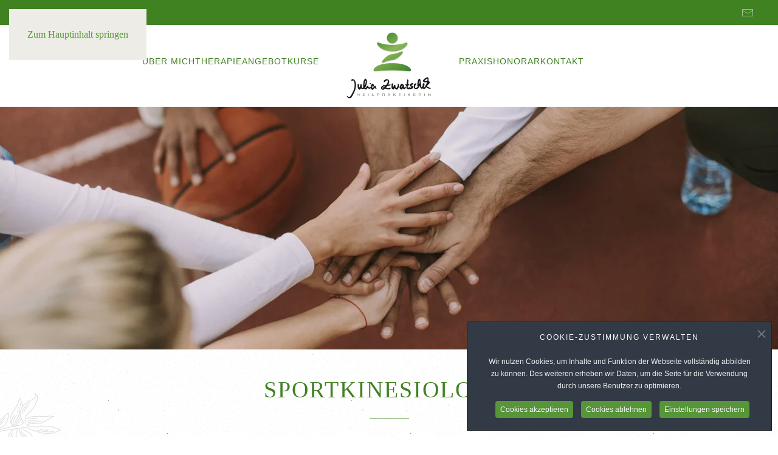

--- FILE ---
content_type: text/html; charset=utf-8
request_url: https://praxis-zwatschek.de/therapieangebot/sportkinesiologie
body_size: 10242
content:
<!DOCTYPE html>
<html lang="de-de" dir="ltr">
    <head>
        <meta name="viewport" content="width=device-width, initial-scale=1">
        <link rel="icon" href="/images/elemente/favicon.png" sizes="any">
                <link rel="apple-touch-icon" href="/images/elemente/favicon.png">
        <meta charset="utf-8">
	<meta name="author" content="Maja Berger">
	<meta name="description" content="Sportkinesiologie  ist eine Trainingsmethode, die zur Verbesserung die sportliche Leistung führt. Ich berate SIe gerne!">
	<meta name="generator" content="Joomla! - Open Source Content Management">
	<title>Sportkinesiologie ǀ Kinesiotape ǀ Meridianmassagen</title>
<link href="/media/vendor/joomla-custom-elements/css/joomla-alert.min.css?0.4.1" rel="stylesheet">
	<link href="/media/system/css/joomla-fontawesome.min.css?4.5.33" rel="preload" as="style" onload="this.onload=null;this.rel='stylesheet'">
	<link href="/templates/yootheme/css/theme.9.css?1767211390" rel="stylesheet">
	<link href="/plugins/system/cookiespolicynotificationbar/assets/css/cpnb-style.min.css" rel="stylesheet" media="all">
	<link href="/plugins/system/cookiespolicynotificationbar/assets/css/balloon.min.css" rel="stylesheet" media="all">
	<style>

/* BEGIN: Cookies Policy Notification Bar - J! system plugin (Powered by: Web357.com) */
.cpnb-outer { border-color: rgba(32, 34, 38, 1); }
.cpnb-outer.cpnb-div-position-top { border-bottom-width: 1px; }
.cpnb-outer.cpnb-div-position-bottom { border-top-width: 1px; }
.cpnb-outer.cpnb-div-position-top-left, .cpnb-outer.cpnb-div-position-top-right, .cpnb-outer.cpnb-div-position-bottom-left, .cpnb-outer.cpnb-div-position-bottom-right { border-width: 1px; }
.cpnb-message { color: #f1f1f3; }
.cpnb-message a { color: #ffffff }
.cpnb-button, .cpnb-button-ok, .cpnb-m-enableAllButton { -webkit-border-radius: 4px; -moz-border-radius: 4px; border-radius: 4px; font-size: 12px; color: #ffffff; background-color: rgba(86, 150, 56, 1); }
.cpnb-button:hover, .cpnb-button:focus, .cpnb-button-ok:hover, .cpnb-button-ok:focus, .cpnb-m-enableAllButton:hover, .cpnb-m-enableAllButton:focus { color: #ffffff; background-color: rgba(49, 102, 24, 1); }
.cpnb-button-decline, .cpnb-button-delete, .cpnb-button-decline-modal, .cpnb-m-DeclineAllButton { color: #ffffff; background-color: rgba(86, 150, 56, 1); }
.cpnb-button-decline:hover, .cpnb-button-decline:focus, .cpnb-button-delete:hover, .cpnb-button-delete:focus, .cpnb-button-decline-modal:hover, .cpnb-button-decline-modal:focus, .cpnb-m-DeclineAllButton:hover, .cpnb-m-DeclineAllButton:focus { color: #ffffff; background-color: rgba(49, 102, 24, 1); }
.cpnb-button-cancel, .cpnb-button-reload, .cpnb-button-cancel-modal { color: #ffffff; background-color: rgba(86, 150, 56, 1); }
.cpnb-button-cancel:hover, .cpnb-button-cancel:focus, .cpnb-button-reload:hover, .cpnb-button-reload:focus, .cpnb-button-cancel-modal:hover, .cpnb-button-cancel-modal:focus { color: #ffffff; background-color: rgba(49, 102, 24, 1); }
.cpnb-button-settings, .cpnb-button-settings-modal { color: #ffffff; background-color: rgba(86, 150, 56, 1); }
.cpnb-button-settings:hover, .cpnb-button-settings:focus, .cpnb-button-settings-modal:hover, .cpnb-button-settings-modal:focus { color: #ffffff; background-color: rgba(49, 102, 24, 1); }
.cpnb-button-more-default, .cpnb-button-more-modal { color: #ffffff; background-color: rgba(86, 150, 56, 1); }
.cpnb-button-more-default:hover, .cpnb-button-more-modal:hover, .cpnb-button-more-default:focus, .cpnb-button-more-modal:focus { color: #ffffff; background-color: rgba(49, 102, 24, 1); }
.cpnb-m-SaveChangesButton { color: #ffffff; background-color: rgba(133, 199, 136, 1); }
.cpnb-m-SaveChangesButton:hover, .cpnb-m-SaveChangesButton:focus { color: #ffffff; background-color: rgba(96, 153, 100, 1); }
@media only screen and (max-width: 600px) {
.cpnb-left-menu-toggle::after, .cpnb-left-menu-toggle-button {
content: "Categories";
}
}
/* END: Cookies Policy Notification Bar - J! system plugin (Powered by: Web357.com) */
</style>
<script type="application/json" class="joomla-script-options new">{"joomla.jtext":{"ERROR":"Fehler","MESSAGE":"Nachricht","NOTICE":"Hinweis","WARNING":"Warnung","JCLOSE":"Schließen","JOK":"OK","JOPEN":"Öffnen"},"system.paths":{"root":"","rootFull":"https:\/\/praxis-zwatschek.de\/","base":"","baseFull":"https:\/\/praxis-zwatschek.de\/"},"csrf.token":"de8f5bd67233092cbefa0229c8ca7573","plg_system_schedulerunner":{"interval":300}}</script>
	<script src="/media/system/js/core.min.js?a3d8f8"></script>
	<script src="/media/system/js/joomla-hidden-mail.min.js?80d9c7" type="module"></script>
	<script src="/media/system/js/messages.min.js?9a4811" type="module"></script>
	<script src="/media/plg_system_schedulerunner/js/run-schedule.min.js?229d3b" type="module"></script>
	<script src="/templates/yootheme/vendor/assets/uikit/dist/js/uikit.min.js?4.5.33"></script>
	<script src="/templates/yootheme/vendor/assets/uikit/dist/js/uikit-icons-copper-hill.min.js?4.5.33"></script>
	<script src="/templates/yootheme/js/theme.js?4.5.33"></script>
	<script src="/plugins/system/cookiespolicynotificationbar/assets/js/cookies-policy-notification-bar.min.js"></script>
	<script type="application/ld+json">{"@context":"https://schema.org","@graph":[{"@type":"Organization","@id":"https://praxis-zwatschek.de/#/schema/Organization/base","name":"Julia Zwatschek Heilpraktikerin","url":"https://praxis-zwatschek.de/"},{"@type":"WebSite","@id":"https://praxis-zwatschek.de/#/schema/WebSite/base","url":"https://praxis-zwatschek.de/","name":"Julia Zwatschek Heilpraktikerin","publisher":{"@id":"https://praxis-zwatschek.de/#/schema/Organization/base"}},{"@type":"WebPage","@id":"https://praxis-zwatschek.de/#/schema/WebPage/base","url":"https://praxis-zwatschek.de/therapieangebot/sportkinesiologie","name":"Sportkinesiologie ǀ Kinesiotape ǀ Meridianmassagen","description":"Sportkinesiologie  ist eine Trainingsmethode, die zur Verbesserung die sportliche Leistung führt. Ich berate SIe gerne!","isPartOf":{"@id":"https://praxis-zwatschek.de/#/schema/WebSite/base"},"about":{"@id":"https://praxis-zwatschek.de/#/schema/Organization/base"},"inLanguage":"de-DE"},{"@type":"Article","@id":"https://praxis-zwatschek.de/#/schema/com_content/article/14","name":"Sportkinesiologie","headline":"Sportkinesiologie","inLanguage":"de-DE","isPartOf":{"@id":"https://praxis-zwatschek.de/#/schema/WebPage/base"}}]}</script>
	<script>window.yootheme ||= {}; var $theme = yootheme.theme = {"i18n":{"close":{"label":"Schlie\u00dfen"},"totop":{"label":"Zur\u00fcck nach oben"},"marker":{"label":"\u00d6ffnen"},"navbarToggleIcon":{"label":"Men\u00fc \u00f6ffnen"},"paginationPrevious":{"label":"Vorherige Seite"},"paginationNext":{"label":"N\u00e4chste Seite"},"searchIcon":{"toggle":"Suche \u00f6ffnen","submit":"Suche ausf\u00fchren"},"slider":{"next":"N\u00e4chste Folie","previous":"Vorherige Folie","slideX":"Folie %s","slideLabel":"%s von %s"},"slideshow":{"next":"N\u00e4chste Folie","previous":"Vorherige Folie","slideX":"Folie %s","slideLabel":"%s von %s"},"lightboxPanel":{"next":"N\u00e4chste Folie","previous":"Vorherige Folie","slideLabel":"%s von %s","close":"Schlie\u00dfen"}}};</script>
	<script>

// BEGIN: Cookies Policy Notification Bar - J! system plugin (Powered by: Web357.com)
var cpnb_config = {"w357_joomla_caching":1,"w357_position":"bottom-right","w357_show_close_x_icon":"1","w357_hide_after_time":"display_always","w357_duration":"60","w357_animate_duration":"1000","w357_limit":"0","w357_message":"\u003Ch2\u003E\u003Cfont color=white\u003ECookie-Zustimmung verwalten\u003C\/font\u003E\u003C\/h2\u003E\u003Cbr\/\u003EWir nutzen Cookies, um Inhalte und Funktion der Webseite vollständig abbilden zu können. Des weiteren erheben wir Daten, um die Seite für die Verwendung durch unsere Benutzer zu optimieren.","w357_display_ok_btn":"1","w357_buttonText":"Cookies akzeptieren","w357_display_decline_btn":"1","w357_buttonDeclineText":"Cookies ablehnen","w357_display_cancel_btn":"0","w357_buttonCancelText":"Schließen","w357_display_settings_btn":"1","w357_buttonSettingsText":"Einstellungen speichern","w357_buttonMoreText":"Weitere Informationen","w357_buttonMoreLink":"","w357_display_more_info_btn":"0","w357_fontColor":"#f1f1f3","w357_linkColor":"#ffffff","w357_fontSize":"12px","w357_backgroundColor":"rgba(50, 58, 69, 1)","w357_borderWidth":"1","w357_body_cover":"1","w357_overlay_state":"0","w357_overlay_color":"rgba(10, 10, 10, 0.3)","w357_height":"auto","w357_cookie_name":"cookiesDirective","w357_link_target":"_self","w357_popup_width":"800","w357_popup_height":"600","w357_customText":"\u003Ch1\u003EVereinbarung zur Verwendung von Cookies\u003C\/h1\u003E\r\n\u003Chr \/\u003E\r\n\u003Ch3\u003EAllgemeine Verwendung\u003C\/h3\u003E\r\n\u003Cp\u003EWir verwenden Cookies, Tracking Pixels und ähnliche Technologien auf unserer Website. Cookies sind kleine Dateien, die von uns erstellt und auf Ihrem Gerät gespeichert werden. Unsere Website verwendet Cookies, die von uns oder von Dritten zu verschiedenen Zwecken im Rahmen der Verwendung und Funktionalität einschließlich der Personalisierung unserer Website abgelegt werden. Es ist möglich, dass Cookies verwendet werden, um zu nachzuvollziehen, wie Sie die Website verwenden und so zielgerichtete Werbung anzuzeigen.\u003C\/p\u003E\r\n\u003Ch3\u003EDritt-Anbieter\u003C\/h3\u003E\r\n\u003Cp\u003EUnsere Website nutzt verschiedene Dienste von Dritt-Anbietern. Wenn Sie auf unserer Website sind, können diese Dienste anonyme Cookies im Browser des Benutzers ablegen und diese Cookies mit in der Cookie-Datei des Besuchers speichern. Im folgenden eine Liste einiger derartiger Dienste: Google, Facebook, Twitter, Adroll, MailChimp, Sucuri, Intercom und andere soziale Netzwerke, Anzeigen-Agenturen, Sicherheits-Software wie z.B. Firewalls, Datenanalyse-Unternehmen und Anbieter von Internetzugängen. Diese Dienste sammeln möglicherweise auch anonyme Identifizierungsmerkmale wie die IP-Adresse, den HTTP-Referrer, die eindeutige Geräte-Kennung und andere nicht-persönliche Informationen zur Identifizierung sowie Server Logfiles.\u003C\/p\u003E\r\n\u003Chr \/\u003E","w357_more_info_btn_type":"custom_text","w357_blockCookies":"1","w357_autoAcceptAfterScrolling":"0","w357_numOfScrolledPixelsBeforeAutoAccept":"300","w357_reloadPageAfterAccept":"0","w357_enableConfirmationAlerts":"0","w357_enableConfirmationAlertsForAcceptBtn":0,"w357_enableConfirmationAlertsForDeclineBtn":0,"w357_enableConfirmationAlertsForDeleteBtn":0,"w357_confirm_allow_msg":"Hiermit erlauben Sie, dass diese Website in diesem Browser Cookies setzen und verwenden darf. Sind Sie sicher, dass Sie diese Funktion aktivieren und erlauben möchten?","w357_confirm_delete_msg":"Hiermit löschen Sie die von dieser Website in diesem Browser gesetzen Cookies. Sind Sie sicher, dass Sie alle Cookies dieser Website deaktivieren und löschen möchten?","w357_show_in_iframes":"1","w357_shortcode_is_enabled_on_this_page":0,"w357_base_url":"https:\/\/praxis-zwatschek.de\/","w357_base_ajax_url":"https:\/\/praxis-zwatschek.de\/","w357_current_url":"https:\/\/praxis-zwatschek.de\/therapieangebot\/sportkinesiologie","w357_always_display":"0","w357_show_notification_bar":true,"w357_expiration_cookieSettings":"365","w357_expiration_cookieAccept":"365","w357_expiration_cookieDecline":"180","w357_expiration_cookieCancel":"3","w357_accept_button_class_notification_bar":"cpnb-accept-btn","w357_decline_button_class_notification_bar":"cpnb-decline-btn","w357_cancel_button_class_notification_bar":"cpnb-cancel-btn","w357_settings_button_class_notification_bar":"cpnb-settings-btn","w357_moreinfo_button_class_notification_bar":"cpnb-moreinfo-btn","w357_accept_button_class_notification_bar_modal_window":"cpnb-accept-btn-m","w357_decline_button_class_notification_bar_modal_window":"cpnb-decline-btn-m","w357_save_button_class_notification_bar_modal_window":"cpnb-save-btn-m","w357_buttons_ordering":"[\u0022ok\u0022,\u0022decline\u0022,\u0022cancel\u0022,\u0022settings\u0022,\u0022moreinfo\u0022]"};
// END: Cookies Policy Notification Bar - J! system plugin (Powered by: Web357.com)
</script>
	<script>

// BEGIN: Cookies Policy Notification Bar - J! system plugin (Powered by: Web357.com)
var cpnb_cookiesCategories = {"cookie_categories_group0":{"cookie_category_id":"required-cookies","cookie_category_name":"Essenzielle Cookies","cookie_category_description":"Die erforderlichen oder funktionalen Cookies beziehen sich auf die Funktionalität unserer Websites und ermöglichen es uns, den Service, den wir Ihnen über unsere Websites anbieten, zu verbessern, indem sie es Ihnen beispielsweise ermöglichen, Informationen über mehrere Seiten unserer Website hinweg zu übertragen, damit Sie diese nicht erneut eingeben müssen, oder indem sie Ihre Präferenzen erkennen, wenn Sie auf unsere Website zurückkehren.","cookie_category_checked_by_default":"2","cookie_category_status":"1"},"cookie_categories_group1":{"cookie_category_id":"analytical-cookies","cookie_category_name":"Statistik-Cookies","cookie_category_description":"Analytische Cookies ermöglichen es uns, die Anzahl der Besucher unserer Website zu erkennen und zu zählen, zu sehen, wie sich die Besucher auf der Website bewegen, wenn sie sie nutzen, und aufzuzeichnen, welche Inhalte die Betrachter ansehen und für welche sie sich interessieren. So können wir feststellen, wie häufig bestimmte Seiten und Anzeigen besucht werden und welche Bereiche unserer Website am beliebtesten sind. Dies hilft uns, den Service, den wir Ihnen anbieten, zu verbessern, indem wir sicherstellen, dass unsere Nutzer die Informationen finden, nach denen sie suchen, indem wir anonymisierte demografische Daten an Dritte weitergeben, um Werbung gezielter auf Sie auszurichten, und indem wir den Erfolg von Werbekampagnen auf unserer Website verfolgen.","cookie_category_checked_by_default":"0","cookie_category_status":"0"},"cookie_categories_group2":{"cookie_category_id":"social-media-cookies","cookie_category_name":"Social Media","cookie_category_description":"Diese Cookies ermöglichen es Ihnen, den Inhalt der Website mit sozialen Medienplattformen (z. B. Facebook, Twitter, Instagram) zu teilen. Wir haben keine Kontrolle über diese Cookies, da sie von den Social-Media-Plattformen selbst gesetzt werden.","cookie_category_checked_by_default":"0","cookie_category_status":"1"},"cookie_categories_group3":{"cookie_category_id":"targeted-advertising-cookies","cookie_category_name":"Marketing-Cookies","cookie_category_description":"Werbe- und Targeting-Cookies werden verwendet, um Ihnen Werbung zu liefern, die für Sie relevanter ist, aber auch, um die Anzahl der Anzeigen zu begrenzen und die Wirksamkeit einer Werbekampagne durch Verfolgung der Klicks der Nutzer zu ermitteln. Sie können auch die Sicherheit bei Transaktionen gewährleisten. Sie werden in der Regel von dritten Werbenetzwerken mit der Erlaubnis des Website-Betreibers platziert, können aber auch vom Betreiber selbst platziert werden. Sie können sich daran erinnern, dass Sie eine Website besucht haben, und diese Informationen können an andere Organisationen weitergegeben werden, auch an andere Werbetreibende. Sie können jedoch nicht feststellen, wer Sie sind, da die erfassten Daten niemals mit Ihrem Profil verknüpft werden.","cookie_category_checked_by_default":"0","cookie_category_status":"1"}};
// END: Cookies Policy Notification Bar - J! system plugin (Powered by: Web357.com)
</script>
	<script>

// BEGIN: Cookies Policy Notification Bar - J! system plugin (Powered by: Web357.com)
var cpnb_manager = {"w357_m_modalState":"1","w357_m_floatButtonState":"1","w357_m_floatButtonPosition":"bottom_left","w357_m_HashLink":"cookies","w357_m_modal_menuItemSelectedBgColor":"rgba(200, 200, 200, 1)","w357_m_saveChangesButtonColorAfterChange":"rgba(13, 92, 45, 1)","w357_m_floatButtonIconSrc":"https:\/\/praxis-zwatschek.de\/media\/plg_system_cookiespolicynotificationbar\/icons\/cpnb-cookies-manager-icon-1-64x64.png","w357_m_FloatButtonIconType":"image","w357_m_FloatButtonIconFontAwesomeName":"fas fa-cookie-bite","w357_m_FloatButtonIconFontAwesomeSize":"fa-lg","w357_m_FloatButtonIconFontAwesomeColor":"rgba(61, 47, 44, 0.84)","w357_m_FloatButtonIconUikitName":"cog","w357_m_FloatButtonIconUikitSize":"1","w357_m_FloatButtonIconUikitColor":"rgba(61, 47, 44, 0.84)","w357_m_floatButtonText":"Cookie Manager","w357_m_modalHeadingText":"Erweiterte Cookie Einstellungen","w357_m_checkboxText":"Aktiviert","w357_m_lockedText":"(Gesperrt)","w357_m_EnableAllButtonText":"Alle Cookies akzeptieren","w357_m_DeclineAllButtonText":"Nur essenzielle Cookies","w357_m_SaveChangesButtonText":"Einstellungen speichern","w357_m_confirmationAlertRequiredCookies":"Diese Cookies sind für diese Website unbedingt erforderlich. Sie können diese Kategorie von Cookies nicht deaktivieren. Vielen Dank für dein Verständnis!"};
// END: Cookies Policy Notification Bar - J! system plugin (Powered by: Web357.com)
</script>

    
<!-- BEGIN: Facebook -->
<!-- The cookies are disabled for the social-media-cookies category . -->
<!-- END: Facebook -->
</head>
    <body class="">

        <div class="uk-hidden-visually uk-notification uk-notification-top-left uk-width-auto">
            <div class="uk-notification-message">
                <a href="#tm-main" class="uk-link-reset">Zum Hauptinhalt springen</a>
            </div>
        </div>

        
        
        <div class="tm-page">

                        


<header class="tm-header-mobile uk-hidden@m">


    
        <div class="uk-navbar-container">

            <div class="uk-container uk-container-expand">
                <nav class="uk-navbar" uk-navbar="{&quot;align&quot;:&quot;left&quot;,&quot;container&quot;:&quot;.tm-header-mobile&quot;,&quot;boundary&quot;:&quot;.tm-header-mobile .uk-navbar-container&quot;}">

                                        <div class="uk-navbar-left ">

                        
                                                    <a uk-toggle href="#tm-dialog-mobile" class="uk-navbar-toggle">

        
        <div uk-navbar-toggle-icon></div>

        
    </a>
                        
                        
                    </div>
                    
                                        <div class="uk-navbar-center">

                                                    <a href="https://praxis-zwatschek.de/" aria-label="Zurück zur Startseite" class="uk-logo uk-navbar-item">
    <picture>
<source type="image/webp" srcset="/templates/yootheme/cache/29/logo-29f340d1.webp 150w, /templates/yootheme/cache/da/logo-dabb0910.webp 300w" sizes="(min-width: 150px) 150px">
<img alt="Julia Zwatschek Heilpraktikerin" loading="eager" src="/templates/yootheme/cache/21/logo-21dcfe23.png" width="150" height="125">
</picture></a>
                        
                        
                    </div>
                    
                    
                </nav>
            </div>

        </div>

    



        <div id="tm-dialog-mobile" uk-offcanvas="container: true; overlay: true" mode="slide">
        <div class="uk-offcanvas-bar uk-flex uk-flex-column">

                        <button class="uk-offcanvas-close uk-close-large" type="button" uk-close uk-toggle="cls: uk-close-large; mode: media; media: @s"></button>
            
                        <div class="uk-margin-auto-bottom">
                
<div class="uk-grid uk-child-width-1-1" uk-grid>    <div>
<div class="uk-panel" id="module-menu-dialog-mobile">

    
    
<ul class="uk-nav uk-nav-default">
    
	<li class="item-103"><a href="/ueber-mich">Über mich</a></li>
	<li class="item-105 uk-active uk-parent"><a href="/therapieangebot">Therapieangebot</a>
	<ul class="uk-nav-sub">

		<li class="item-106"><a href="/therapieangebot/kinesiologie">Kinesiologie</a></li>
		<li class="item-120 uk-active"><a href="/therapieangebot/sportkinesiologie">Sportkinesiologie</a></li>
		<li class="item-107"><a href="/therapieangebot/physiotherapie">Physiotherapie</a></li>
		<li class="item-108"><a href="/therapieangebot/bachblueten">Bachblüten</a></li>
		<li class="item-109"><a href="/therapieangebot/biomineralien-schuesslersalze">Biomineralien / Schüssler Salze</a></li>
		<li class="item-121"><a href="/therapieangebot/schroepfkopftherapie-massage">Schröpfkopf-Therapie/-Massage</a></li></ul></li>
	<li class="item-118"><a href="/kurse">Kurse</a></li>
	<li class="item-104"><a href="/praxis">Praxis</a></li>
	<li class="item-119"><a href="/honorar">Honorar</a></li>
	<li class="item-110"><a href="/kontakt">Kontakt</a></li></ul>

</div>
</div>    <div>
<div class="uk-panel" id="module-92">

    
    
<ul class="uk-nav uk-nav-default">
    
	<li class="item-101"><a href="/">Home</a></li></ul>

</div>
</div>    <div>
<div class="uk-panel" id="module-tm-4">

    
    <ul class="uk-grid uk-flex-inline uk-flex-middle uk-flex-nowrap">                    <li><a href="mailto:praxis@zwatschek.de" class="uk-preserve-width uk-icon-link" rel="noreferrer" aria-label="E-Mail-Adresse"><span uk-icon="icon: mail;"></span></a></li>
            </ul>
</div>
</div></div>
            </div>
            
            
        </div>
    </div>
    
    
    

</header>


<div class="tm-toolbar tm-toolbar-default uk-visible@m">
    <div class="uk-container uk-flex uk-flex-middle">

                <div>
            <div class="uk-grid-medium uk-child-width-auto uk-flex-middle" uk-grid="margin: uk-margin-small-top">

                                <div>
<div class="uk-panel" id="module-91">

    
    
<ul class="uk-subnav" uk-dropnav="{&quot;boundary&quot;:&quot;false&quot;,&quot;container&quot;:&quot;body&quot;}">
    
	<li class="item-101"><a href="/">Home</a></li></ul>

</div>
</div>
                
                
            </div>
        </div>
        
                <div class="uk-margin-auto-left">
            <div class="uk-grid-medium uk-child-width-auto uk-flex-middle" uk-grid="margin: uk-margin-small-top">
                <div>
<div class="uk-panel" id="module-tm-3">

    
    <ul class="uk-grid uk-flex-inline uk-flex-middle uk-flex-nowrap uk-grid-small">                    <li><a href="mailto:praxis@zwatschek.de" class="uk-preserve-width uk-icon-link" rel="noreferrer" aria-label="E-Mail-Adresse"><span uk-icon="icon: mail;"></span></a></li>
            </ul>
</div>
</div>
            </div>
        </div>
        
    </div>
</div>

<header class="tm-header uk-visible@m">




    
    
                <div uk-sticky media="@m" cls-active="uk-navbar-sticky" sel-target=".uk-navbar-container">
        
            <div class="uk-navbar-container">

                <div class="uk-container">
                    <nav class="uk-navbar" uk-navbar="{&quot;align&quot;:&quot;left&quot;,&quot;container&quot;:&quot;.tm-header &gt; [uk-sticky]&quot;,&quot;boundary&quot;:&quot;.tm-header .uk-navbar-container&quot;}">

                        
                        <div class="uk-navbar-center">

                            
                                                                <div class="uk-navbar-center-left uk-preserve-width">
                                    
<ul class="uk-navbar-nav">
    
	<li class="item-103"><a href="/ueber-mich">Über mich</a></li>
	<li class="item-105 uk-active uk-parent"><a href="/therapieangebot">Therapieangebot</a>
	<div class="uk-drop uk-navbar-dropdown"><div><ul class="uk-nav uk-navbar-dropdown-nav">

		<li class="item-106"><a href="/therapieangebot/kinesiologie">Kinesiologie</a></li>
		<li class="item-120 uk-active"><a href="/therapieangebot/sportkinesiologie">Sportkinesiologie</a></li>
		<li class="item-107"><a href="/therapieangebot/physiotherapie">Physiotherapie</a></li>
		<li class="item-108"><a href="/therapieangebot/bachblueten">Bachblüten</a></li>
		<li class="item-109"><a href="/therapieangebot/biomineralien-schuesslersalze">Biomineralien / Schüssler Salze</a></li>
		<li class="item-121"><a href="/therapieangebot/schroepfkopftherapie-massage">Schröpfkopf-Therapie/-Massage</a></li></ul></div></div></li>
	<li class="item-118"><a href="/kurse">Kurse</a></li></ul>

                                </div>
                                
                                <a href="https://praxis-zwatschek.de/" aria-label="Zurück zur Startseite" class="uk-logo uk-navbar-item">
    <picture>
<source type="image/webp" srcset="/templates/yootheme/cache/29/logo-29f340d1.webp 150w, /templates/yootheme/cache/da/logo-dabb0910.webp 300w" sizes="(min-width: 150px) 150px">
<img alt="Julia Zwatschek Heilpraktikerin" loading="eager" src="/templates/yootheme/cache/21/logo-21dcfe23.png" width="150" height="125">
</picture></a>

                                                                <div class="uk-navbar-center-right uk-preserve-width">
                                    
<ul class="uk-navbar-nav">
    
	<li class="item-104"><a href="/praxis">Praxis</a></li>
	<li class="item-119"><a href="/honorar">Honorar</a></li>
	<li class="item-110"><a href="/kontakt">Kontakt</a></li></ul>

                                </div>
                                
                            
                        </div>

                        
                    </nav>
                </div>

            </div>

                </div>
        
    
    






</header>

            
            

            <main id="tm-main" >

                
                <div id="system-message-container" aria-live="polite"></div>

                <!-- Builder #page -->
<div class="uk-section-default uk-section-overlap">
        <div style="background-size: 1366px 428px;" data-src="/images/bilder/sportkinesiologie.jpg" data-sources="[{&quot;type&quot;:&quot;image\/webp&quot;,&quot;srcset&quot;:&quot;\/templates\/yootheme\/cache\/e6\/sportkinesiologie-e6026e4f.webp 1366w&quot;,&quot;sizes&quot;:&quot;(min-width: 1366px) 1366px&quot;}]" uk-img class="uk-background-norepeat uk-background-center-center uk-section uk-section-small uk-flex uk-flex-middle" uk-height-viewport="offset-top: true; offset-bottom: 20;">    
        
        
        
                        <div class="uk-width-1-1">
            
                                <div class="uk-container">                
                    <div class="uk-grid tm-grid-expand uk-child-width-1-1 uk-grid-margin">
<div class="uk-width-1-1@m">
    
        
            
            
            
                
                    
                
            
        
    
</div></div>
                                </div>                
                        </div>
            
        
        </div>
    
</div>
<div class="uk-section-default uk-inverse-dark" uk-scrollspy="target: [uk-scrollspy-class]; cls: uk-animation-fade; delay: false;">
        <div data-src="/images/yootheme/dining-hero-bg.svg" uk-img class="uk-background-norepeat uk-background-cover uk-background-center-center uk-section uk-section-small uk-padding-remove-bottom">    
        
        
        
            
                                <div class="uk-container">                
                    <div class="uk-grid tm-grid-expand uk-child-width-1-1 uk-grid-margin">
<div class="uk-width-1-1@m">
    
        
            
            
            
                
                    
<h1 class="uk-h2 uk-text-center" uk-scrollspy-class>        Sportkinesiologie    </h1><hr class="uk-divider-small uk-text-center" uk-scrollspy-class><div class="uk-panel uk-margin-medium uk-width-xlarge uk-margin-auto uk-text-left" uk-scrollspy-class><div class="uk-accordion-content uk-margin-remove-first-child" aria-hidden="false">
<div class="el-content uk-panel uk-text-lead uk-margin-top">
<p>… ist eine Trainingsmethode, die unter Einbeziehung medizinischer, wissenschaftlicher und psychologischer Erkenntnisse sowie von Elementen der TCM und Kinesiologie zur Verbesserung der sportliche Leistung führt. Diese Trainingsform kann unabhängig von Alter, Sportart und Trainingszustand von jedem durchgeführt werden.</p>
<p>Sportkinesiologie nach Dr. med. Klingelhöffer (Kinsporth) basiert auf 2 Säulen:</p>
<p>Die Entwicklung des eigenen Talents und die Förderung der sozialen Kompetenz in einer Mannschaft. Ziel der sportkinesiologischen Übungen ist es, die rechte (emotionale) und die linke (analytische) Gehirnhälfte miteinander zu verknüpfen und neue Synapsen zu aktivieren.</p>
<p><img style="margin-right: 10px; margin-bottom: 5px; float: left;" src="/images/bilder/Sportkinesiologie.jpg" alt="Sportkinesiologie" />Neben dem souveränen Umgang mit Stresssituationen im Freizeit-,&nbsp; Leistungssport und Alltag, findet die Sportkinesiologie auch Einsatzmöglichkeiten in der Rehabilitation und Prävention. Hierbei ist es egal, ob es sich um Einzel- oder Teamsport, den Betrieb oder eine Schulklasse handelt.</p>
</div>
</div></div>
                
            
        
    
</div></div>
                                </div>                
            
        
        </div>
    
</div>
<div class="uk-section-default uk-section uk-section-xsmall">
    
        
        
        
            
                                <div class="uk-container">                
                    <div class="uk-grid tm-grid-expand uk-child-width-1-1 uk-grid-margin">
<div class="uk-width-1-1@m">
    
        
            
            
            
                
                    
<h1 class="uk-h3 uk-text-center">        Kinesiotape - mit bunten Streifen besser werden    </h1><div class="uk-panel uk-margin-medium uk-width-xlarge uk-margin-auto uk-text-left"><p>Im Leistungssport sieht man sie regelmäßig, diese bunten Pflaster. Es sind Tapes, die dehnbar sind – ähnlich unserer Haut und sehr dünn. Sie werden in einer bestimmten Technik aufgeklebt, so dass sie im Körper für einen besseren Lymphtransport und einer Mehrdurchblutung der Muskulatur sorgen.</p>
<p><img style="margin-right: 10px; margin-bottom: 5px; float: left;" src="/images/bilder/kinesiotape_s.jpg" alt="kinesiotape s" width="250" height="167" />Beim Kinesiotape werden die Farben Rot, Grün, Gelb, Weiß und Schwarz verwendet. Je nach Zuordnung der einzelnen Muskeln zu einem chinesischen Element wird die entsprechende Farbe gewählt. So verbinden sich bei dieser Art des Tapens Kinesiologie und Elementenlehre der Traditionellen Chinesischen Medizin.</p>
<p><em>„Denn wo „Kinesio“ drauf steht, sollte auch „Kinesiologie“ drin sein“. (Zitat: Dr. med. Werner Klingelhöffer)</em></p>
<p>Es wird nicht nur einfach geklebt! Zusätzlich werden auch die myofaszialen und neurophysiologischen Bewegungsabläufe sowie die neurolymphatischen Punkte berücksichtigt, was die Methode noch effektiver macht. Echte Sportkinesiologie eben.</p>
<p>Ergänzend zu den klassischen Kinesiotapes können auch Raster- (Gitter- / Cross-) Tapes sowie Akkupunkturpflaster eine kinesiologische Balance ergänzen. Diese werden auf Trigger-, Schmerz-, Alarm- oder Akkupunkturpunkten platziert.</p></div>
                
            
        
    
</div></div>
                                </div>                
            
        
    
</div>
<div class="uk-section-default uk-section uk-section-xsmall">
    
        
        
        
            
                                <div class="uk-container">                
                    <div class="uk-grid tm-grid-expand uk-child-width-1-1 uk-grid-margin">
<div class="uk-width-1-1@m">
    
        
            
            
            
                
                    
<h1 class="uk-h3 uk-text-center">        Sportkinesiologische Meridianmassage nach Dr. Klingelhöffer    </h1><div class="uk-panel uk-margin-medium uk-width-xlarge uk-margin-auto uk-text-left">Die Meridianmassage basiert auf den Erkenntnissen aus Touch for Health, der Muskelbeziehung zu den Meridianen und dem Meridianumlauf. Als Ganzkörpermassage dient sie der Verbesserung des energetischen Flusses im Körper mit dem Ziel der gesunden Leistungsabrufung und der nachhaltigen Balancierung wie auch der Regeneration (vor allem nach sportlicher Belastung).</p></div>
<div class="uk-margin uk-text-center">
        <picture>
<source type="image/webp" srcset="/templates/yootheme/cache/dd/Meridianmassage_02-ddb9771b.webp 600w, /templates/yootheme/cache/7e/Meridianmassage_02-7e44043c.webp 768w" sizes="(min-width: 600px) 600px">
<img src="/templates/yootheme/cache/77/Meridianmassage_02-77fcf513.jpeg" width="600" height="417" class="el-image" alt loading="lazy">
</picture>    
    
</div>
                
            
        
    
</div></div>
                                </div>                
            
        
    
</div>
<div class="uk-section-default uk-section uk-section-small uk-padding-remove-top">
    
        
        
        
            
                                <div class="uk-container">                
                    <div class="uk-grid tm-grid-expand uk-child-width-1-1 uk-grid-margin">
<div class="uk-width-1-1@m">
    
        
            
            
            
                
                    
<div class="uk-text-center">
    <ul class="uk-margin-remove-bottom uk-subnav  uk-subnav-divider uk-flex-center" uk-margin>        <li class="el-item ">
    <a class="el-link" href="/therapieangebot/kinesiologie">Kinesiologie</a></li>
        <li class="el-item ">
    <a class="el-link" href="/therapieangebot/sportkinesiologie">Sportkinesiologie</a></li>
        <li class="el-item ">
    <a class="el-link" href="/therapieangebot/physiotherapie">Physiotherapie</a></li>
        <li class="el-item ">
    <a class="el-link" href="/therapieangebot/bachblueten">Bachblüten</a></li>
        <li class="el-item ">
    <a class="el-link" href="/therapieangebot/biomineralien-schuesslersalze">Biomineralien / Schüssler Salze</a></li>
        </ul>
</div>
                
            
        
    
</div></div>
                                </div>                
            
        
    
</div>
<div class="uk-section-primary uk-section uk-section-small">
    
        
        
        
            
                                <div class="uk-container">                
                    <div class="uk-grid tm-grid-expand uk-grid-divider uk-grid-margin" uk-grid>
<div class="uk-width-1-3@m">
    
        
            
            
            
                
                    <div class="uk-panel uk-margin"><p><strong>Kontakt</strong></p>
<p>Julia Zwatschek<br />Brückenwiesenweg 10<br />36396 Steinau a.d.Str.<br />T 06667-918185<br /><joomla-hidden-mail  is-link="1" is-email="1" first="cHJheGlz" last="endhdHNjaGVrLmRl" text="cHJheGlzQHp3YXRzY2hlay5kZQ==" base="" >Diese E-Mail-Adresse ist vor Spambots geschützt! Zur Anzeige muss JavaScript eingeschaltet sein.</joomla-hidden-mail></p></div>
                
            
        
    
</div>
<div class="uk-width-1-3@m">
    
        
            
            
            
                
                    <div class="uk-panel uk-margin"><p>Angebot</p>
<p><a href="/therapieangebot/kinesiologie">Kinesiologie<br /></a><a href="/therapieangebot/sportkinesiologie">Sportkinesiologie<br /></a><a href="/therapieangebot/sportkinesiologie">Kinesiotape</a><br /><a href="/therapieangebot/physiotherapie">Physiotherapie</a><br /><a href="/therapieangebot/physiotherapie">Massagen</a><br /><a href="/therapieangebot/bachblueten">Bachblüten</a><br /><a href="/therapieangebot/biomineralien-schuesslersalze">Biomineralien / Schüssler Salze</a><br /><a href="/therapieangebot/schroepfkopftherapie-massage">Schröpfkopftherapie / -massage</a></p></div>
                
            
        
    
</div>
<div class="uk-width-1-3@m">
    
        
            
            
            
                
                    <div class="uk-panel uk-margin"><p>Links</p>
<p><a href="/impressum">Impressum</a><br /><a href="/datenschutzerklaerung">Datenschutzerklärung</a><br /><a href="/sitemap?view=html&amp;id=1">Sitemap</a></p>
<p><a href="http://www.kinesiologie-ifka.de" target="_blank" rel="noopener">www.kinesiologie-ifka.de<br /></a><a href="http://www.kinsporth.de" target="_blank" rel="noopener">www.kinsporth.de<br /></a><a href="http://www.kinesiologie-verband.de" target="_blank" rel="noopener">www.kinesiologie-verband.de</a></p></div>
                
            
        
    
</div></div>
                                </div>                
            
        
    
</div>
<div class="uk-section-default uk-section">
    
        
        
        
            
                                <div class="uk-container">                
                    <div class="uk-grid tm-grid-expand uk-child-width-1-1 uk-grid-margin">
<div class="uk-width-1-1@m">
    
        
            
            
            
                
                    
<div class="uk-margin uk-text-center">
    
        <div class="uk-grid uk-child-width-1-2 uk-child-width-1-5@s" uk-grid>                <div>
<div class="el-item uk-inverse-light uk-inline-clip">
    
        
            
<picture>
<source type="image/webp" srcset="/templates/yootheme/cache/3d/IfKA-3d815ecf.webp 120w, /templates/yootheme/cache/b2/IfKA-b2b189a1.webp 220w" sizes="(min-width: 120px) 120px">
<img src="/templates/yootheme/cache/cc/IfKA-cc0e4f83.jpeg" width="120" height="120" alt="IfKA Logo" loading="lazy" class="el-image uk-transition-opaque">
</picture>

            
            
            
        
    
</div></div>                <div>
<div class="el-item uk-inverse-light uk-inline-clip">
    
        
            
<picture>
<source type="image/webp" srcset="/templates/yootheme/cache/81/Logo-EVfK-Logo-81de0f12.webp 164w, /templates/yootheme/cache/63/Logo-EVfK-Logo-63a6106e.webp 266w" sizes="(min-width: 164px) 164px">
<img src="/templates/yootheme/cache/96/Logo-EVfK-Logo-96367ac1.jpeg" width="164" height="120" alt="Logo Europäischer Verband für Kinesiologie" loading="lazy" class="el-image uk-transition-opaque">
</picture>

            
            
            
        
    
</div></div>                <div>
<div class="el-item uk-inverse-light uk-inline-clip">
    
        
            
<picture>
<source type="image/webp" srcset="/templates/yootheme/cache/61/logo-final-siegel-mitglied-6145f4c1.webp 113w, /templates/yootheme/cache/ee/logo-final-siegel-mitglied-ee88923d.webp 184w" sizes="(min-width: 113px) 113px">
<img src="/templates/yootheme/cache/d0/logo-final-siegel-mitglied-d073bc12.png" width="113" height="120" alt="Logo  Verband dt. Heilpraktiker" loading="lazy" class="el-image uk-transition-opaque">
</picture>

            
            
            
        
    
</div></div>                <div>
<div class="el-item uk-inverse-light uk-inline-clip">
    
        
            
<picture>
<source type="image/webp" srcset="/templates/yootheme/cache/54/Loge-IKC_TFH_s-5429bdaf.webp 120w, /templates/yootheme/cache/88/Loge-IKC_TFH_s-88351fc6.webp 220w" sizes="(min-width: 120px) 120px">
<img src="/templates/yootheme/cache/56/Loge-IKC_TFH_s-56c329f6.jpeg" width="120" height="120" alt="Logo Touch for Health School" loading="lazy" class="el-image uk-transition-opaque">
</picture>

            
            
            
        
    
</div></div>                <div>
<div class="el-item uk-inverse-light uk-inline-clip">
    
        
            
<picture>
<source type="image/webp" srcset="/templates/yootheme/cache/e3/Logo-kinsporth-s-e388c1f0.webp 120w, /templates/yootheme/cache/29/Logo-kinsporth-s-2968ac9b.webp 195w" sizes="(min-width: 120px) 120px">
<img src="/templates/yootheme/cache/21/Logo-kinsporth-s-2147324d.jpeg" width="120" height="120" alt="Logo Kinsporth" loading="lazy" class="el-image uk-transition-opaque">
</picture>

            
            
            
        
    
</div></div>                </div>
    
</div>
                
            
        
    
</div></div>
                                </div>                
            
        
    
</div>
<div class="uk-section-default uk-section uk-section-xsmall">
    
        
        
        
            
                                <div class="uk-container">                
                    <div class="uk-grid tm-grid-expand uk-child-width-1-1 uk-grid-margin">
<div class="uk-width-1-1@m">
    
        
            
            
            
                
                    
<div class="uk-margin uk-text-center"><a href="#" uk-totop uk-scroll></a></div>
                
            
        
    
</div></div>
                                </div>                
            
        
    
</div>

                
            </main>

            

            
        </div>

        
        

    </body>
</html>


--- FILE ---
content_type: image/svg+xml
request_url: https://praxis-zwatschek.de/images/yootheme/dining-hero-bg.svg
body_size: 72075
content:
<svg xmlns="http://www.w3.org/2000/svg" width="2560" height="540" viewBox="0 0 2560 540">
    <path fill="none" stroke="#d1cecd" stroke-linecap="round" opacity="0.65" d="M796.987,118.26s-9.001,3.139-23.338-1.726m14.381.471s-7.218-.689-10.831-1.93M761.243,100.638c2.616-.669,3.977-.904,10.967-1.345m-12.822,4.073a99.92724,99.92724,0,0,1,13.181-1.359m-12.907,3.494c2.006-.388,14.407-.176,18.123-1.748M762.039,77.082s-12.601,8.41-11.181,16.693m9.016-12.049s-5.579,4.89-6.543,9.033m-4.616,6.186a33.10122,33.10122,0,0,1-3.651,5.419c-2.07,2.405-4.263,5.392-3.006,8.345m6.221-32.498s1.125,5.504,1.421,7.609m-3.737-2.132c.42,1.52,3.389,8.671-3.256,17.869-3.904,5.527-2.281,8.097-2.303,8.992m-.998.553a9.14618,9.14618,0,0,1-.83-8.931,36.90926,36.90926,0,0,1,4.507-7.16m-3.582.381s-5.981,6.029-2.915,13.71m7.536-17.77a11.41686,11.41686,0,0,0,.246-3.601m5.453,30.893a21.10022,21.10022,0,0,0,10.688,12.924,16.76759,16.76759,0,0,1,6.732,6.323m-14.254-17.109c.7,1.522,3.501,4.978,7.553,8.061,2.009,1.53,3.095,1.477,4.202,2.529m-27.28-10.873s-6.309,3.768.34,14.239m-.145-10.137a6.66309,6.66309,0,0,0,.14,5.378m2.148,8.552s1.567,2.754,1.987,3.391m15.373-37.678a3.356,3.356,0,0,0-2.245,2.872m-29.025-8.207s-8.473,8.013-9.26,10.649m6.79206-5.347s-3.43,3.92-4.199,4.932M669.584,142.63a86.48462,86.48462,0,0,0,16.292,17.563c6.156,4.779,10.1,2.921,12.389,2.533m-25.598-19.537a113.34361,113.34361,0,0,0,11.026,11.193c5.524,4.698,7.128,6.01,8.623,6.062m-12.699-13.256c.076.14,7.892,7.249,9.348,8.452m-.172-7.304c2.041.783,6.059,4.223,8.388,6.37m-11.598-53.673a25.38053,25.38053,0,0,0-11.845,18.864m11.835-15.358a19.85605,19.85605,0,0,0-6.343,6.879m-96.647,8.599c-.268.146-11.521,20.736,3.081,35.016m-4.034-22.549s-2.134,9.631,3.74,17.619m28.592-15.386s-14.398,2.201-12.672,13.842m8.773-10.149s-6.428,3.464-6.193,7.425m5.937,28.961s6.452,7.925,12.433,10.205a28.7021,28.7021,0,0,1,9.583,5.799m-16.44-14.32s4.814,4.625,8.545,5.676m3.327,1.664a30.83692,30.83692,0,0,1,3.933,2.888m-84.507,14.657s15.938,4.596,19.445,4.985m-14.24-6.315a79.63261,79.63261,0,0,0,7.778,2.024M503.647,175.55s-9.463,11.163-10.154,14.685m-.344,23.272c1.489.279,3.16.323,5.551,3.438,2.972,3.88,9.979,12.24,17.026,11.46m-22.197-17.388c1.501.332,5.414,1.549,9.116,6.692a15.54317,15.54317,0,0,0,6.989,5.872m-11.94-13.409a14.18437,14.18437,0,0,1,6.249,4.663c2.317,3.097,6.25,6.401,8.71,6.87m7.298,5.889a14.60632,14.60632,0,0,0,4.52-1.605m-24.964-3.366s2.39,9.021-6.137,17.715m3.886-20.653s1.333,4.812-.948,11.622m-1.135-13.992c-.727.834,1.489,7.935-1.484,14.124m-1.288,3.26a19.45006,19.45006,0,0,1-1.271,2.828m.451-21.479a4.69752,4.69752,0,0,1,1.344,3.396,20.58715,20.58715,0,0,1-1.189,7.69m-53.737-3.696a14.4411,14.4411,0,0,1,3.511-5.503m-.924,5.212a13.55637,13.55637,0,0,1,4.376-5.251,26.06614,26.06614,0,0,0,4.83-4.537m-.344,4.376a32.7774,32.7774,0,0,1-6.298,5.524m-3.592,25.628s5.862,11.757,19.241,12.936M446.951,254.7c.177-.105,4.406,3.555,10.422,4.543a32.409,32.409,0,0,0,9.822.259m-14.687-4.585a14.8888,14.8888,0,0,0,6.812,2.155m-33.592-6.184s4.549,2.519,6.094,12.168m-6.35-9.542c.134.414,3.18,6.001,3.768,10.969.263,2.222-.035,5.189,1.935,7.337m-7.696-17.208s.638,8.585,1.525,10.884m-4.237-142.23c.462-1.029,3.112-8.982,9.312-11.887m-6.425,11.908a17.52738,17.52738,0,0,1,4.692-6.991m-.234,29.436c1.124-.151,5.419,4.341,14.624-3.378m2.527-2.281s2.801-2.945,3.424-3.519m-16.186,7.675c.993.295,5.207-.658,7.756-2.839m-16.571,4.91a37.52311,37.52311,0,0,0,2.302,4.257m-10.656-10.615a13.8217,13.8217,0,0,1,4.752,4.711,58.18416,58.18416,0,0,1,3.873,6.833m-12.02-11.146c.234-.005,3.677.598,7.194,6.964m-18.913-37.033c-1.433,2.933-7.492,16.706-1.518,25.18m1.238-16.839c-.995,3.901-2.217,7.06-.087,12.815m2.13-9.115a24.07,24.07,0,0,0,.827,10.868m-25.591,54.445c.433-.586,8.713-.891,12.023.277a26.26949,26.26949,0,0,0,8.755,1.774m-22.052-.33a71.4766,71.4766,0,0,1,7.801.479c2.535.427,4.711,1.306,7.016,1.814m-16.042-.623a38.44184,38.44184,0,0,1,6.311,1.099c2.387.757,4.463,1.218,6.75,1.904m-14.207-1.425c.187-.262,10.408,2.866,14.783,4.587a12.46274,12.46274,0,0,0,9.182.257m-6.346-2.652a25.81081,25.81081,0,0,0,3.847.348M376.06,207.25s5.872,8.547,16.671,9.051m-12.042-7.652c.431.414,5.201,4.26,9.094,4.823m-35.86-48.456c-.557,1.76-2.729,11.107.568,16.63a40.06065,40.06065,0,0,0,4.894,6.993m-4.083-16.972s-1.605,7.103,5.125,14.191m4.843-9.227c.518,1.6,1.323,6.729.214,8.64m-2.316-7.478a19.72208,19.72208,0,0,1,.165,5.424m-26.441,29.632c.781,3.809-3.977,9.081-4.604,11.583-1.229,4.901-.945,5.604-.379,9.429m4.926-12.931c-.492,1.09-3.079,4.99-2.84,9.549m145.317,70.575c-.682.593-3.676,2.477-4.917,3.344m-3.209,1.771c-.827.442-6.118,3.401-8.46,2.585-2.488-.869-5.328-1.732-5.328-1.732m14.941-4.52c-2.374,1.312-7.301,5.185-11.205,3.101m-2.444-15.207a18.2144,18.2144,0,0,0-5.543,2.116c-1.188.795-4.385,3.103-5.116,4.725m-5.065,18.583c2.92,4.092,7.258,8.9,17.438,13.26m-12.567-11.215c.324.588,7.917,6.522,10.251,7.535m-66.366-7.024s17.205,2.674,22.644,19.173m-20.469-13.293s1.758,12.168,10.73,21.063m-6.862-22.244s9.604,6.002,12.047,12.62m-12.379-9.25a56.37984,56.37984,0,0,0,4.928,10.349m-1.38-7.896c1.019,1.281,4.557,6.111,5.285,7.935m-1.602,3.422a35.06705,35.06705,0,0,0,2.722,3.543m-32.039-53.133c-.106.06-14.68,7.644-19.795,14.814m15.775-9.568a111.98956,111.98956,0,0,0-9.587,6.747m11.558,1.122c-3.002,1.66-8.009,3.333-10.242,3.235m-10.003,17.526c.179-.034,13,2.733,18.844,5.761m-21.193-5.288c.233-.048,15.188,5.524,16.685,6.083m-18.62-5.695c.298.298,14.243,7.254,15.524,7.675m-10.469-3.085c.271.227,12.479,8.257,17.2,7.69m-21.06-3.351c.068,2.223-.05,5.682.613,7.742a25.5082,25.5082,0,0,0,14.336,15.401m-11.942-17.698c.541.409.586,7.931,8.634,12.903m-27.911-48.065c-3.431.825-10.07,2.909-11.915,4.415a9.7514,9.7514,0,0,0-3.267,5.444m9.176-5.461c-.726.229-4.082,1.06-5.451,3.012m-33.662,36.197c.568,1.029,1.951,6.132,6.217,8.45,0,0,9.808,6.157,13.912,6.476m-15.177-11.763c.897,1.25,6.811,5.223,10.225,6.54m3.785,1.384a32.69742,32.69742,0,0,0,4.553,1.97m-46.699-66.829c-.819,1.251-10.649,12.896-11.971,16.832m10.134-9.678s-3.288,3.89-4.118,4.78m-41.987.643s-6.743,9.601-6.506,18.078m6.497-12.487s-3.213,6.691-3.676,8.935m7.745-3.911s-1.979,5.858-5.873,7.302m-33.06-10.177s7.746.4,10.659-.677m-10.881,1.82a23.70419,23.70419,0,0,0,6.012.661m-6.347,1.109s5.909,1.892,10.634.241m-9.773,1.681s9.921,2.616,13.199-1.1m15.312-28.478c-.612.5-5.815,2.401-11.158-.136m-.374-2.479s3.098,1.624,5.374,1.499m-8.226-31.899s9.017-6.43,13.935-6.005m-13.866,10.221a37.60269,37.60269,0,0,0,9.434-.045,39.63827,39.63827,0,0,0,14.527-5.044m-24,3.162s13.211-.826,16.119-2.271m-16.171.828s8.646-2.791,10.274-3.049m-14.394-20.917c-.897.265-4.852,10.929-.321,19.13m.881-12.899s-1.046,4.078-.02,6.779m-30.929,38.117a11.0311,11.0311,0,0,0,1.565,5.29c1.367,2.252,3.968,4.652,8.224,8.29m-6.822-10.56s.739,2.18,3.999,5.062m254.27,138.435a10.166,10.166,0,0,0,4.082.303m-13.56-10.508s5.196,1.771,8.269,5.341m-9.811-4.449s4.148,2.828,6.621,4.754m-9.251-3.302a15.33192,15.33192,0,0,0,5.278,6.597c4.924,3.399,6.563,3.753,8.362,3.826m-11.97-11.385a19.34191,19.34191,0,0,0,8.714,7.771m-4.041-19.27c-.362.038-7.153-.04-12.918,7.52m10-4.156a14.09685,14.09685,0,0,0-6.84,4.233m2.286-25.025c-.284.156-6.186,3.601-10.813,12.266m9.191-7.761s-3.962,3.668-4.868,5.374m-5.099,29.057a79.94067,79.94067,0,0,1,2.24,12.14,11.24983,11.24983,0,0,0,3.79,6.864m-2.176-13.446a33.76853,33.76853,0,0,1,1.232,7.251m-35.936-45.849s-7.269,6.374-7.105,10.246c.204,4.82.762,8.424.589,11.634m5.015-16.675a8.64629,8.64629,0,0,0-2.956,7.416m-4.503,27.43s-5.365,9.639,5.173,16.345m-3.718-11.722a10.74426,10.74426,0,0,0,5.584,9.981m-53.967-42.989s2.342-4.313,8.604-4.753a48.29374,48.29374,0,0,1,9.561.063m-15.301,5.109a11.014,11.014,0,0,1,8.474-2.495m-3.223,16.791s12.659,8.534,15.303,15.385m-19.131-16.145s7.846,5.761,11.826,10.452m-15.686-11.236s9.027,7.776,11.598,11.003m2.64,3.093a27.91933,27.91933,0,0,1,3.821,5.558m-22.263-20.528s15.148,14.93,18.451,20.48m-53.995-62.553c-.796.126-12.106,7.371-10.981,16.462m9.697-12.434s-5.449,3.959-6.606,8.629M247.32,418.498s3.86,18.862,7.447,22.504m-16.521-66.974a18.30791,18.30791,0,0,1-5.034,6.364c-3.36,2.578-11.198,7.27-16.299,8.455m17.475-13.824c-1.088,1.581-7.917,6.613-11.07,7.934m-68.692-35.652c-1.568,1.474-9.307,6.24-8.989,11.87.318,5.629,1.043,6.687,1.616,8.389m5.647-15.085c-1.125.621-5.513,4.396-4.267,9.535m-6.029-1.411a95.1597,95.1597,0,0,1-10.109-8.978m10.572,12.854c-.003-.009-6.618-5.065-7.961-6.792m9.33,11.039s-4.216-2.675-5.838-4.07m-2.89-2.683s-2.033-1.912-3.06-3.151m13.628,14.338c.002.004-7.474-3.193-10.605-7.295m115.362,57.77c.3.559,1.438,6.438,3.178,10.856m28.595,9.025a92.37035,92.37035,0,0,1-7.357,5.865m4.173-6.207s-2.771,2.532-3.971,3.327m8.957,8.605c.299-.165,11.363.624,12.695.111,1.33-.513,4.711-2.047,5.352-2.4m-15.543.074a71.84166,71.84166,0,0,0,7.479.542m-21.194,18.104c.294.412,9.003,5.682,15.36,7.176m-12.524-8.362a62.98587,62.98587,0,0,0,6.634,3.783m-53.836-25.738s-11.691,7.557-14.012,13.589m11.792-8.697a76.08265,76.08265,0,0,0-7.462,6.306m-2.452,20.751a9.58812,9.58812,0,0,0,5.168,5.411c3.926,1.604,10.825,3.75,16.219,4.053m-16.634-7.225c.704-.268,6.692,2.87,11.383,3.439m-49.179-50.398a21.1178,21.1178,0,0,0-13.305,8.564m9.921-4.169s-4.106,1.823-5.393,3.576m-7.658,22.053c-.036.058-2.09,12.996,4.421,19.811m-2.005-12.061c.084.152.879,7.893,5.516,12.314m-52.355-63.22s1.214-2.592,5.527-3.054c4.311-.458,7.23-.867,8.907-1.075m-11.472,5.137s3.231-1.782,5.07-1.6m-8.464,28.224c-.586.947-1.587,2.038,4.58,9.927M29.063,427.803s-.247,10.58,9.42,19.814c5.187,3.88,5.798,3.682,9.033,3.062m-12.59-13.06c.515,1.863,1.697,6.24,9.254,9.68m12.579,13.912a31.16091,31.16091,0,0,0,16.938,18.75M61.128,463.714c.072.33.976,4.655,6.546,9.368m-3.573-9.157c.269.317,1.39,3.688,4.102,6.085M69.9,394.617c-.599.588-10.41,4.048-12.67,8.273s-5.832,16.688-6.78,21.654m17.2-25.034a21.07177,21.07177,0,0,0-6.343,4.396c-1.786,1.896-2.542,5.227-3.927,9.245m18.071-13.624s-1.547,9.312-16.46,20.299m10.205-15.427a34.84816,34.84816,0,0,1-6.298,5.706M434.173,242.157c-6.03,2.962-9.869,4.953-9.419,5.003,1.817.21,1.484,1.367,3.817,2.512,2.333,1.142,4.07,4.717,5.415,8.923,2.429,7.594-2.319,12.952,2.839,15.696,5.156,2.746,8.098,4.281,7.694,4.263-.404-.021,2.602.505-2.631,1.937-5.232,1.433-17.59-3.897-20.944-12.99-3.353-9.091,2.578-19.506,1.506-19.235-1.071.273-74.701,36.559-89.935,43.27-15.229,6.71-65.177,28.698-80.543,36.456-15.369,7.755-23.501,9.981-21.934,11.061,1.569,1.078,10.436,2.825,15.353,4.245,4.917,1.418,10.295,3.067,18.153.428,7.861-2.64,15.083-5.411,23.609-8.904,3.784-1.549,12.337-4.001,23.067-6.632m180.153-112.7s-32.134,14.992-51.591,24.42m156.497-75.974s-.782-2.687-.867-9.925c-.085-7.243-4.847-17.468-6.307-23.125-1.462-5.659,3.749-11.608,3.404-16.382-.343-4.77-1.782-12.923-1.827-12.997a39.20465,39.20465,0,0,1-2.832,6.013c-3.775,5.379-15.012,22.723-10.678,38.079,4.333,15.357,15.099,12.289,17.28,18.954m80.022-30.48c1.903-.828,3.581-1.581,5.484-2.495,19.997-9.586,27.944-13.246,29.91-14.086,1.966-.845,3.991-9.5,12.26-16.986,8.268-7.482,11.256-11.319,10.666-7.104-.591,4.217-3.824,15.973-8.047,17.575-4.222,1.6-4.741,2.859-5.445,4.225-.709,1.361,10.98-1.689,14.456-2.881,3.478-1.189,14.416-1.634,17.751-3.963,3.332-2.329,1.588-7.688,11.292-10.371,9.702-2.683,19.888-.525,24.149-1.179,4.262-.652,8.354-.726,9.531.085,1.177.809,2.318-1.523-2.982,1.647-5.3,3.171-11.121,7.6-16.331,8.288-5.213.69-14.76.131-17.285,1.281-2.529,1.149,2.408,3.043,3.752,3.273,1.344.232,6.818,1.341,16.766-.02,9.95-1.357,15.071.433,20.772,2.391,5.702,1.956,7.418,1.984,4.229,3.259-3.187,1.27-7.515,4.879-15.805,4.838-8.292-.043-26.702-6.354-29.688-8.408-1.959-1.349-3.22-1.869-6.034-.801-2.815,1.069-29.264,4.247-33.112,5.644-3.851,1.396-21.652,10.983-33.822,16.246-12.171,5.26-35.886,14.708-43.666,17.793-7.782,3.08-38.199,14.046-41.656,15.708a52.44869,52.44869,0,0,0-5.637,3.107c-4.101,2.016-57.652,24.064-57.652,24.064,2.416.853,1.685,3.935,5.636,2.723,3.955-1.209,7.198-1.058,16.274-.477a41.7168,41.7168,0,0,1,18.591,5.048c5.058,2.559,8.222,3,6.897,3.245-1.323.246-9.251,4.38-16.403,4.196-7.154-.184-29.36-7.371-30.452-8.472-1.093-1.096-1.809-4.593-4.643-4.001-2.833.593-28.076,11.686-29.123,11.985M179.788,306.01c.632-2.309,1.268-4.301,2.008-6.278,6.425-17.117,12.414-33.741,11.883-37.19-.531-3.45-9.044-12.268-5.658-23.279,3.39-11.011,7.716-14.46,12.91-18.159,5.193-3.702,5.92-2.815,3.617.046-2.304,2.863-4.082,2.127-5.398,8.932-1.318,6.807,2.561,9.912,1.05,14.425-1.511,4.515-3.31,10.435-3.215,13.35a39.70718,39.70718,0,0,1-1.15,13.125c-1.562,5.492-8.54,23.031-10.472,30.955-1.931,7.927-6.498,29.468-6.001,38.729.491,9.261,1.686,13.479,1.686,13.479m-1.903-45.594c-2.571,10.232-4.048,24.265-5.017,34.064,0,0-1.893,16.144-3.541,17.12M49.265,443.238c12.872-10.886,25.703-21.277,34.065-26.979,21.52-14.684,33.458-26.009,62.948-43.095m67.496,97.114a30.48653,30.48653,0,0,0,8.815.617c17.275-2.002,34.999-4.253,41.437-7.566,6.437-3.31,10.186-4.893,14.077-7.528,3.893-2.637,2.633-5.35,10.661-7.105,8.029-1.758,7.669,1.114,14.866.057,7.199-1.056,10.758-2.535,9.844-1.545a13.25262,13.25262,0,0,1-3.853,3.588c-3.149,2.221-8.596,6.45-13.539,6.746s-13.933-.574-16.085.374c-2.152.944-8.051,3.473-11.963,5.634-3.913,2.158-28.806,10.8-49.788,10.23-20.983-.572-70.486-20.648-81.06-25.264-10.574-4.614-12.597-5.197-12.597-5.197s-1.388,1.008.052,3.616c1.44,2.609,4.931,4.085,5.352,9.688.42,5.604,4.649,8.859,5.08,10.083.432,1.22-2.134,1.421-4.26.651-2.126-.773-13.051-13.947-11.472-17.252s3.057-6.795,2.354-7.623c-.7-.831-31.63-17.06-31.63-17.06s-31.543,23.742-32.911,25.227c-1.37,1.486-2.532,3.343,2.255,6.291,4.791,2.948,10.178,6.539,13.804,11.343,3.626,4.807,6.854,11.533,12.665,11.485,5.809-.046,10.235.069,6.964,1.633-3.269,1.562-2.671.86-10.985,2.533-8.315,1.675-23.428-6.753-26.968-21.089-1.856-7.525-.826-8.543-2.213-7.536-1.388,1.012-39.612,33.062-45.785,38.174-9.549,7.91-81.354,76.312-83.308,78.102-1.293,1.188-9.161,1.902-4.586-6.654,6.235-11.66,30.282-31.366,54.691-54.085,14.746-13.725,40.217-37.213,65.365-58.906m321.274-23.551c11.317-.31,28.669-1.537,32.842-3.308,5.71-2.425,4.985-1.538,6.731-5.421,1.748-3.882,6.391-10.092,16.71-11.174,10.323-1.076,11.206-.352,12.781-1.465,1.577-1.112,1.218,1.762-1.475,3.488a61.01168,61.01168,0,0,0-10.793,8.636c-3.192,3.469-15.111,7.858-16.931,7.649-1.82-.212-4.82.959-6.785,1.802-1.966.843-24.903,3.782-35.96,3.567-11.06-.213-53.38-8.816-65.796-11.929-12.417-3.111-39.938-9.918-41.693-9.677-1.756.24-1.944,2.828-1.229,3.823,1.666,2.322,9.812,10.398,10.015,20.015.204,9.614,6.85,13.725,5.835,14.527-1.016.8-6.777-1.78-9.5-3.995-6.408-5.214-9.723-20.146-10.376-25.393-.776-6.231,2.753-9.543,1.018-10.044-1.736-.502-34.553-13.258-41.019-15.276-6.466-2.023-23.594-6.179-27.066-7.181-3.468-1.004-16.863-2.355-20.25-3.651a12.67351,12.67351,0,0,0-6.439-.655s-20.174,11.464-24.896,14.801c-4.723,3.337-19.716,14.047-22.305,15.964-2.59,1.917-6.572,7.033-6.572,7.033s10.269,5.829,12.484,6.757c2.216.932,4.716,1.496,8.011-1.783,3.295-3.28,2.655-7.961,12.111-9.33,9.458-1.367,10.32,1.077,15.768-3.147,5.447-4.225,8.386-4.633,6.643-2.941-1.741,1.693-2.801,3.736-4.688,6.482-1.889,2.741-3.051,4.601-7.458,6.307-4.407,1.703-14.846,5.693-16.753,5.323-1.907-.369-5.735,1.502-6.461,2.389-.728.889,15.028,8.723,20.768,11.631,4.874,2.473,49.76,22.76,73.93,27.631M218.055,391.88c8.764,3.669,21.022,8.954,28.302,10.94,12.377,3.377,13.928,3.979,13.187,2.199-.742-1.78-3.344-7.879-2.798-12.801.547-4.922,14.093-13.849,17.76-17.342,3.667-3.487,3.704-3.995,3.228,1.375s1.376,8.725-.164,12.979c-1.542,4.254-13.76,10.758-14.115,13.629-.359,2.87-1,3.47-.319,3.823.681.352,36.763,12.282,38.162,12.236,1.397-.041,4.697-.462,6.061-4.806.77-2.452,2.233-8.286,8.088-9.573,10.395-2.285,22.034.718,28.115.277-2.114,1.899-3.931,1.688-11.552,6.382-7.621,4.695-17.363,6.425-20.44,5.694-3.079-.731-5.834,3.224-5.834,3.224s38.864,7.716,45.933,8.187c1.242.084,2.452.117,4.787.096M210.529,388.904a36.2314,36.2314,0,0,0-5.065-1.676c-7.314-1.795-16.254-6.099-26.692-7.385-10.436-1.289-15.9-3.701-15.9-3.701s26.992-16.286,29.312-17.809,27.708-14.116,27.708-14.116c1.666-.755,10.481,1.109,25.014,5.666,13.733,4.31,42.727-9.814,48.464-12.175,12.087-4.972,45.631-10.362,54.787-12.185,7.961-1.588,15.875-3.245,23.612-4.358,7.736-1.108,17.96-2.403,23.762-3.643,5.1-1.092,33.131-5.169,40.104-7.074a45.76837,45.76837,0,0,1,15.177-1.574c2.77.169,7.024,1.713,11.652,3.048,4.627,1.333,18.794-8.674,21.474-11.859,2.678-3.183,6.475-3.574,7.965-4.399,1.491-.82-7.312-1.795-10.258-.412-2.943,1.385-5.344-1.424-14.758.903-9.415,2.322-11.033,5.559-14.863,8.161-3.83,2.604-6.991.699-5.601-.607,1.389-1.308,4.315-5.976,7.849-5.741,3.537.236,15.151-6.908,19.108-10.306,3.958-3.405,3.012-5.554,3.597-7.581.582-2.025-1.325.245-6.874,4.282-5.552,4.035-9.911,2.313-17.186,6.086-7.277,3.775-7.494,7.785-8.661,11.835-1.169,4.047-1.478,3.49-4.666,4.763-3.186,1.274-14.169,2.965-32.387,4.757-18.216,1.791-52.448,8.056-52.448,8.056-.839.191-4.546-1.51-.648-4.687,3.896-3.184,5.369-4.377,12.78-5.488,6.243-.931,11.978-4.766,18.652-15.401,2.917-4.646,10.154-2.855,10.072-5.563-1.613-1.595-11.885-4.348-18.411-1.64-8.607,3.578-32.712,17.227-28.13,33.361-8.98.995-22.03,3.728-34.632,6.726M47.14,438.679c1.33,3.37,4.732,8.569,3.61,11.378-1.124,2.809-7.89,5.087-10.552,2.91-2.661-2.18-17.366-16.916-14.028-28.485,3.336-11.566,3.892-13.074,5.741-15.145,2.91-3.266,3.402-3.52,3.462-2.095.057,1.428-4.37,16.276-1.304,19.202C37.137,429.368,44.693,432.488,47.14,438.679Zm2.959,3.852c.227-.189,1.39-9.844,4.105-13.349,2.715-3.506,16.801-9.37,22.991-23.091,6.191-13.724,6.37-26.771,5.838-26.248-.534.521-1.717,5.646-4.65,7.265-2.935,1.621-20.633,7.382-25.125,14.604-4.491,7.222-7.752,24.431-6.547,29.421,1.204,4.988,1.403,8.264,1.062,8.994M160.198,338.063c-.497-1.06-2.021,1.846-5.865,5.671-3.845,3.826-15.384,9.348-10.58,23.106,1.889,5.412,3.08,7.176,4.001,9.948.923,2.772,2.164,2.979,3.32,1.329,2.052-2.929-1.635-8.247,3.609-13.058C162.669,357.732,162.128,343.323,160.198,338.063Zm-17.324,19.732c-.597-.231-8.63-7.949-12.417-10.845-3.787-2.893-3.667-4.66-3.667-4.66a12.64613,12.64613,0,0,0-1.228,7.243c.422,4.511,3.019,15.596,11.126,22.789,4.013,2.647,4.191,3.216,4.524,3.822m70.385,15.759c-2.95-5.472.186-7.934,5.745-10.723,5.558-2.79,2.572-8.335,11.026-13.397,8.457-5.064,15.112-6.215,15.204-10.462.095-4.249,1.573-.841,1.34,2.951-.232,3.793-1.543,18.412-10.212,23.518C226.026,388.893,215.052,394.574,211.597,391.903Zm109.856,34.694s12.817,6.089,16.94,18.399c4.124,12.312.123,14.4.048,16.752-.926.146.167-3.376-1.691-4.537-1.857-1.162-17.854-11.416-20.103-17.469-2.249-6.054-10.198-11.27-11.315-13.445a2.89162,2.89162,0,0,1,.147-2.942m52.189,7.228c-2.679-.223-.737-2.872-.131-5.519.607-2.646-2.998-12.692-.335-18.66,2.662-5.967,10.092-9.464,12.157-12.549,2.066-3.086,2.522-3.582,2.516-1.391-.005,2.192,2.204,10.818-.237,15.207a76.72209,76.72209,0,0,0-5.061,11.306C364.91,423.665,358.728,430.674,357.668,430.583Zm2.859,1.569s2.329,2.953,2.423,5.879c.097,2.982,2.102,6.816,3.709,9.607,2.18,3.78,13.24,15.195,12.232,16.373-.514.307.233-.295-2.845-1.028-3.077-.73-11.604-3.013-15.284-5.054s-10.579-11.18-7.003-17.47c3.579-6.288,2.869-7.327,2.374-8.349m36.046-7.94c1.596.031,1.612-.709,1.904-1.721.292-1.016-.806-6.305,2.003-8.704,2.805-2.401,7.924-4.401,12.565-8.402,4.325-3.724,8.243-10.386,9.776-15.974.412-1.499,2.24-2.33.331-1.822-1.908.506-8.546.708-15.056,6.307-6.51,5.603-11.879,19.325-12.574,22.143C390.434,418.811,390.58,424.141,392.179,424.17Zm23.67-3.697c.788-.213,2.451-.515,7.078,2.581,4.628,3.096,1.554,4.796,9.959,4.165,8.404-.63,8.833,2.834,8.644,3.433a12.90661,12.90661,0,0,0-2.478.139c-3.746.393-12.519,7.048-18.453,5.22s-13.48-8.891-11.752-11.708m-15.393,5.177s2.055,2.535,2.501,12.936c.512,11.845,14.234,19.296,15.715,18.702,1.343-.542-5.586-6.153-4.18-10.208,1.406-4.062.697-5.674.907-9.257.21-3.58-8.375-14.155-9.256-14.853m-133.6,37.869c1.61.583,3.289,3.182,5.934,3.788,2.646.604.545-2.124,7.948-1.473,7.403.652,16.729,8.515,22.023,7.535,5.294-.981,7.593-1.885,6.845-.377-.748,1.505-2.407,2.907-8.96,6.891-6.554,3.986-29.497-5.547-29.333-9.307-2.536-2.391-6.846-6.139-8.004-5.741m10.114-6.72s-.963-3.513,1.338-5.513c2.298-2.001,11.604-7.381,13.811-12.853,2.206-5.476,1.792-14.366.249-12.54-1.545,1.827-5.372,7.223-7.235,8.25-1.864,1.03-6.16,3.158-7.671,8.127a87.27957,87.27957,0,0,0-2.681,15.634m-57.387,13.655c2.912.325,2.421,3.054,6.212,3.47,3.793.418,13.192-.395,22.294,5.52,9.102,5.918,9.344,8.336,9.436,8.832s-3.567.146-7.46,1.021c-3.895.872-21.944-1.43-26.619-7.913a39.59453,39.59453,0,0,1-5.03-9.076C210.98,474.814,210.967,473.852,212.532,474.025Zm-1.004-4.181c.009,2.02,1.411,2.249,1.878,1.442.749-1.29-.596-.75,3.611-4.358,4.208-3.606,6.722-3.426,11.719-6.186,5.74-3.17,13.741-19.37,12.462-21.676-1.457.344-4.572,4.261-6.697,4.703-2.126.448-5.63,1.56-10.783,5.135-5.15,3.575-10.471,8.247-12.053,13.132S211.528,469.844,211.528,469.844ZM164.25,453.878c.548-1.155,2.122-2.267,2.132-6.649.012-4.385,7.868-14.315,17.569-15.054,9.7-.735,14.108-2.44,14.893-1.899.783.537.694,2.047-2.38,4.232-3.076,2.184-4.582,4.716-10.853,9.884-6.272,5.164-18.989,8.295-18.955,10.465m4.485,6.87a19.112,19.112,0,0,1,4.688,8.487c1.233,5.155,6.632,14.931,11.378,17.36,4.745,2.431,7.52,6.553,4.111,5.068-7.444-3.228-7.566.109-12.683-.335-5.796-.501-13.998-8.617-14.407-18.602-.375-9.203,2.43-13.587,2.521-13.553M316.396,324.267c-1.934,3.381-4.862,6.522-5.878,5.309-1.017-1.209.153-2.146,1.5-4.109,1.347-1.958,3.083-14.227,7.499-18.121,4.412-3.896,21.468-6.472,24.256-9.348,2.787-2.882,4.581-3.594,3.54-1.956-1.042,1.633-1.679,4.664-4.584,8.212-2.902,3.549-8.752,10.277-18.768,13.122C318.203,319.012,317.445,322.431,316.396,324.267Zm-30.039,16.788s-.185,1.236,2.139,2.141c2.323.906,6.346.265,11.272,1.921,4.928,1.657,11.066,4.919,14.6,8.714,3.535,3.795,9.073,9.273,10.072,12.736-9.538-3.304-7.856-.379-14.031-.435-6.176-.053-13.896-4.568-18.384-7.742-4.488-3.173-5.706-10.512-8.661-15.682m64.791-17.184s16.023,11.62,22.399,22.507c6.377,10.883,7.101,8.233,9.273,9.526,2.173,1.294,2.433,1.275-1.597,3.054-6.451,2.849-20.377,2.272-28.675-12.839-5.235-9.537-1.125-9.142-4.091-21.589m50.066-8.66s6.427-.695,15.1,8.191c8.676,8.889,10.818,26.307,14.361,29.09s10.601,2.353,8.393,4.299c-2.206,1.95-18.438-.939-28.625-9.355-10.185-8.418-15.009-26.693-13.859-31.362m48.076-8.718c-.402.077-1.972,6.224,9.206,15.188,11.176,8.964,20.218,8.167,24.438,6.562.974-.368,5.687.72,3.139-1.914-1.648-1.699-4.496-5.752-7.841-8.252-4.351-3.253-23.639-9.802-24.019-12.296m-89.464,15.309s18.668-.681,23.247,7.612c4.305,7.796,6.887,6.219.612,7.225-6.276,1.01-11.269,2.95-16.917-2.271M182.825,313.51s.497-.794,6.985-1.109c6.491-.315,12.132-5.716,13.571-8.325.689,1.839-.693,2.836-1.283,7.629-.748,6.073-4.905,10.638-11.345,10.691-4.997.042-8.965-3.465-8.887-3.892M372.748,196.155c-1.074-1.401-3.993-2.161-4.096-.061-.099,2.098,1.057,3.874,2.916,6.251,1.862,2.374.299,4.829,5.467,9.525,5.14,4.677,8.884,6.243,15.985,6.931,8.492.819,13.123-1.228,12.596-2.313-.259-.537-3.292.337-5.46-1.966-2.487-2.639-2.34-5.78-8.324-8.682-5.72-2.773-11.768-2.135-13.388-2.67C376.665,202.584,375.699,199.996,372.748,196.155ZM181.12,308.106c.032-1.335-1.242-.322-2.556-5.417-1.315-5.096-3.75-12.266-6.938-14.748-3.188-2.483-2.95-1.261-2.67-4.75.279-3.49-4.488-13.703-5.135-14.182-.647-.48-.492,2.88-1.559,5.485-1.07,2.604-3.792,11.854-1.182,16.389,2.608,4.532,15.371,14.301,16.639,16.261C178.988,309.107,181.087,309.439,181.12,308.106Zm9.683-22.748s.183-.158,3.586-.379c3.403-.225.86-1.896,10.439-1.089,9.577.807,8.842,1.311,10.387-.666,1.54-1.975,2.571-3.018,2.64-.824.124,4.08-1.633,8.346-8.205,10.608-6.169,2.126-14.414-2.448-15.392-3.984-.975-1.542-3.184-2.652-3.982-2.195m6.876-31.131a23.12109,23.12109,0,0,1,8.827-6.522c6.57-2.83,6.568.153,14.914.553,8.345.398,7.418-1.894,8.565-1.994.485-.04.536,3.996-1.766,5.879-3.444,2.818-5.028,6.024-17.762,9.578-5.274,1.472-9.064.19-12.873-.396m238.266-23.484c1.816-1.069,3.021-.387,5.174,2.795,1.955,2.894,1.235,8.347,10.698,8.724,8.846.348,10.06-1.821,18.024,1.74,7.967,3.557,10.89,12.107,10.097,12.641-.796.533-4.859-4.975-9.802-1.971-5.632,3.426-28.276,1.969-35.032-19.261C433.675,240.867,434.553,239.764,435.323,239.312Zm.042-5.591s-3.75-12.877,7.645-20.869c11.39-7.99,16.266-10.83,16.279-15.214,2.48.09,4.273,4.994.314,11.801-3.962,6.807-11.914,13.873-16.544,15.945-4.63,2.07-6.103,4.211-4.599,6.728m50.037-19.056c.113-2.163,4.099-6.119,7.066-6.027,2.969.095,3.855-.282,9.862,3.331,0,0,6.914,6.832,13.402,7.098,5.97.242,9.336,5.511,14.16,2.027.777-.562,1.533.795-3.359,6.139-4.889,5.345-19.912,10.998-27.861.069-7.951-10.929-7.071-8.679-8.697-9.146C491.442,216.078,488.392,215.007,488.497,213.056Zm12.61,11.732s3.147,4.09-1.205,11.234c-4.351,7.145-13.205,13.4-14.931,12.259-1.727-1.146,1.075-1.688,1.3-4.912.224-3.227.799-15.395,3.058-19.562,2.258-4.164-1.457-7.149-2.492-6.666M603.175,166.97s-2.435,1.727,6.139,4.043c8.574,2.317,11.212-3.027,20.124,5.181,8.911,8.209,9.476,22,13.896,22.963-2.422,1.339-4.743,2.861-10.804-3.276-6.062-6.133-12.797-7.764-17.689-10.896-4.89-3.134-9.613-12.881-14.223-16.951m.69507-6.146s5.978-5.984,6.202-9.541c.223-3.56-.086-4.119,2.833-5.001,2.915-.883,12.327-10.696,16.28-11.907,3.951-1.21,5.903-.326.241-3.085-6.988-3.405-24.443.625-27.471,8.377-3.029,7.75,1.788,17.767-1.45,22.465M747.661,113.677c.014.002-1.783,1.489.932,8.381,4.101,10.422,10.311,9.869,16.721,17.513,6.411,7.643,6.417,12.504,7.516,11.408,1.101-1.091,2.36-.572,2.864-4.499.505-3.925-4.607-15.827-8.397-18.288-3.789-2.457-1.225-2.658-3.533-5.516-2.306-2.858-13.983-7.35-14.79-9.215m7.53094-13.117c.234-1.486-3.864-2.648,4.444-9.184,8.308-6.529,13.076-19.472,11.814-23.955-1.261-4.487-2.833-3.371-3.663-2.67-.828.699,1.035-.328.927,1.677-.109,2.005.882,2.918-2.928,5.263-3.811,2.348-8.331,3.434-13.357,8.836-7.859,8.444-6.013,14.675-5.027,16.635,2.745,5.45,3.194,9.602,2.757,10.498M669.048,141.57s1.632,1.871,6.634,1.906c5.001.033,11.897-.247,18.336,4.584,6.438,4.835,6.374,6.695,11.98,8.704,5.605,2.01,9.192,3.435,9.322,4.333.132.901.096-1.146-3.543-.473-3.642.671-16.661,10.78-27.068,2.062-10.409-8.72-13.994-12.998-17.261-20.466M738.137,115.128c-3.13,5.559-9.626,5.681-4.692,16.269a130.29139,130.29139,0,0,0,10.034,18.165c.911,1.319,2.409,1.724,2.878-5.352.471-7.073,2.642-6.114-.985-13.67-3.625-7.557-4.141-6.178-2.58-9.958,1.56-3.78.4-6.207.4-6.207m-4.752-3.134c-1.003-1.016-6.046-6.186-4.704-12.34s4.87-8.104,9.202-17.063c4.33-8.955,4.195-10.521,3.58-11.641-.62-1.116,3.63,4.926,4.32,7.827s1.156,4.329,1.156,4.329M750.101,100.051a17.7927,17.7927,0,0,1-4.698,5.777,6.39137,6.39137,0,0,0-2.215,4.694m-65.243,16.995c-.715.358-4.038,4.074-4.92,8.067-.481,2.18-2.448,2.554-3.341,1.709-1.939-1.833-1.175-3.331-.494-5.348.652-1.929.192-3.285,1.564-11.703,1.37-8.414,5.004-17.354,15.298-22.488,10.293-5.138,11.734-4.839,10.506-3.431-1.229,1.405-.949,1.251-2.807,6.472-1.859,5.221-4.618,11.121-7.147,12.154-2.53,1.033-3.591,1.35-3.246,4.345C683.792,121.066,678.97,127.005,677.945,127.517ZM336.042,248.776c-2.771,9.877-10.555,32.725-14.471,38.267a12.33884,12.33884,0,0,1-2.25,1.564c-4.333,2.394-62.129,30.48-70.573,33.687.037-2.574,19.276-12.65,23.489-17.897,4.216-5.245,2.376-13.529,3.005-17.342.63-3.812,2.972-4.196-6.704,2.061-9.674,6.257-20.439,26.059-22.297,31.279-1.858,5.222.774,2.064-2.211,3.715-2.984,1.646-29.012,12.616-75.092,36.605-6.77,3.524-11.745,6.297-17.245,9.424m264.365-236.04c1.236-1.559,2.504-3.023,4.133-4.753,2.222-2.363,3.949-.347,8.543-3.644,5.477-3.927,7.363-7.697,8.12-13.714.296-2.377,5.272-6.716,5.272-6.716a58.937,58.937,0,0,0-12.557,3.61c-9.108,4.126-10.665,12.866-12.759,18.327-.351.909-7.435,10.296-17.065,22.081-9.631,11.791-29.127,38.628-31.279,41.86-3.073,4.625-2.375-.272-1.983-.988a16.2656,16.2656,0,0,0,.932-14.79c-5.426-12.756-12.041-9.201-13.695-22.373-.11-.871-2.277,2.174-1.894,5.466,1.018,8.792-5.533,15.411.768,25.173,6.301,9.754,11.467,14.021,9.758,15.998-1.531,1.771-19.022,31.41-24.47,44.077m31.036-44.589c-1.782,2.538-3.054,4.412-4.766,6.992-11.896,17.938-16.082,27.22-20.637,40.455-4.557,13.238-10.146,25.304-13.497,37.266,0,0,23.549-9.28,34.663-14.686,11.114-5.409,69.756-34.391,86.236-43.733,16.481-9.347,33.059-16.312,34.53-17.609,1.471-1.302-.946-2.156,3.092-12.894,4.038-10.741,9.793-21.454,19.134-28.314,2.331-5.906,1.977-5.227,3.417-2.62,1.44,2.611,3.3,10.821-.142,15.154-6.641,9.989-12.637,10.141-14.485,13.837-1.851,3.695-7.908,11.658-7.083,13.152,5.627-2.139,25.768-9.37,37.375-13.831,11.605-4.467,50.782-20.268,64.256-26.248,11.661-5.178,53.579-19.848,77.731-29.964m-254.625.743c-4.558,6.176-6.76,11.024-12.79,19.139-9.096,12.234-19.478,25.028-29.52,39.081m45.231-60.408a1.72265,1.72265,0,0,0-2.733.265c-1.249,1.725.313,2.48,2.276,4.157s2.955,5.706,10.185,8.838c7.033,3.046,10.893,2.445,19.468-5.258,8.087-7.267,5.717-8.09,10.722-9.351,1.118-.281-2.313-1.65-5.248-1.92-3.144-.285-7.278,1.646-13.177,5.082-5.899,3.438-14.586,8.046-17.077,4.708C418.97,137.819,417.038,134.636,417.038,134.636Zm-4.731,4.844s4.714.211,6.382,2.186m8.077,6.23c1.342,3.562,4.672,9.553,5.972,10.323,1.306.771.58,2.821-4.251-.028-4.832-2.849-9.976-5.354-12.584-10.284-2.604-4.929-5.289-4.19-6.445-3.997m-2.77594-3.237s-2.858-.603-.155-6.19c3.758-7.778,8.312-17.42,5.283-26.847-3.034-9.43-.486-19.78-4.427-12.808-3.944,6.973-11.351,14.07-13.07,22.981-1.716,8.909-2.327,14.971,3.225,20.697,3.961,4.083,5.961,6.153,5.961,6.153M378.61,185.771a20.83883,20.83883,0,0,1,13.79-.209c7.867,2.46,17.163,2.192,19.104.288,1.938-1.904,1.588,1.579-.503,4.04-2.089,2.456-13.675,14.679-22.123,10.818-8.448-3.855-12.696-6.725-15.097-5.895a13.54149,13.54149,0,0,0-1.716.697M208.788,339.988c1.705-3.472.547-6.277,4.716-10.024,4.169-3.75,9.49-2.562,12.052-15.896,1.441-7.479-1.764-6.935.935-14.916.742-2.194-2.782-.121-4.44.536-1.66.662-5.233,3.554-9.204,9.252-4.824,6.922-5.961,18.061-5.18,20.938.779,2.88-1.09,9.85-.843,11.074M340.263,246.382c1.626,5.109-3.149,6.168-6.973-1.803-3.465-7.213-3.838-3.123-4.725-13.394-1.083-12.582,5.042-10.908,6.006-18.584.96-7.678-4.455-13.307-4.455-13.307s6.865.646,10.271,3.665c3.899,3.453,5.049,12.745,1.74,20.334-3.312,7.59-7.35,17.604-4.828,19.896C339.822,245.479,339.957,245.422,340.263,246.382ZM1789.747,417.894s-4.829-.986-7.80506-.222m9.62915,2.214s-3.807-.251-6.863-.312m9.964,2.408a40.5947,40.5947,0,0,1-6.851-.195m12.07,3.053s-8.427-.437-10.677-.972m-.773,1.711a11.15226,11.15226,0,0,1-2.816-.908m18.104,2.472a56.735,56.735,0,0,1-13.488-1.163m17.51,3.704s-13.064,5.703-16.689,9.481m19.072-8.407c-.254-.138-8.36206,3.956-10.062,5.018m-2.255,1.293s-2.443,1.322-3.239,1.87m17.042-7.394s-7.405,4.025-8.65406,4.805m10.1781-4.023s-8.842,5.705-11.901,6.871m13.286-6.188c-.18994-.093-6.15405,5.679-9.687,7.162m-2.31506-14.481s-9.272-7.051-11.25806-11.04m14.994,12.456a114.87479,114.87479,0,0,1-9.066-8.657m11.37109,9.596a49.38776,49.38776,0,0,0-4.058-5.006m-1.516-2.146c-.4-.42-.892-.994-1.702-1.846m10.817,9.769a41.71349,41.71349,0,0,0-3.554-4.438m-.75109-4.672c-.332.006-3.814-10.67-3.401-13.717m6.74805,18.296s-1.95605-5.224-2.183-7.635m-.245-1.892s-.511-3.18-.49194-3.88m5.55188,17.371s-3.07495-10.695-3.005-12.961m5.21607,13.531c-.20606-.266-1.317-5.768-1.752-7.531M1796.959,445.312s-6.636,5.943-8.116,7.967m13.90393-9.856c-.11695-.229-3.977,2.639-5.529,4.172m-2.205,2.121a24.97711,24.97711,0,0,0-2.766,3.235m25.224-18.61c-.12195-.052-13.04395,10.094-16.58106,12.801m18.24805-12.151s-9.058,8.012-11.63794,9.782m13.437-8.86s-10.704,9.465-12.91,10.95m-2.395-.587s-2.259,1.754-2.979,2.342m-3.564.383s-1.921,1.699-2.30005,2.146m31.28406-13.535s-.445,5.563-3.017,7.632m1.525-8.067c-.123.316-1.401,6.141-4.69494,8.574m3.16687-9.022a18.58647,18.58647,0,0,1-2.536,5.317m.527-5.512c-.035.077-2.28895,6.18-5.626,8.863m14.05408-12.07s1.187-7.854.925-10.646m.89588,10.743c.098-.165,2.468-11.017,1.62195-13.4m-5.283,8.328s-.188-4.818.438-6.902m.64709-2.23a15.3892,15.3892,0,0,1,1.056-2.437m-3.92407,6.831s.62195-7.732,2.68994-10.07m54.40405,19.821a38.82085,38.82085,0,0,0-8.305-14.301m-1.80994-.383s-10.09,1.243-16.99194-6.033m16.236,4.721c-2.891-.875-3.124.302-7.60705-1.923m-2.01392-1.159a15.351,15.351,0,0,1-3.61-2.289m29.548,49.195c.93506.096,9.12,2.971,10.521,11.567m-10.10607-8.864c.973.072,5.627,2.112,7.655,7.896m-10.217-40.962c.005-.274-.63794-6.415,1.005-10.62a28.08247,28.08247,0,0,0,1.933-10.231m-.91894,21.818a17.15073,17.15073,0,0,1,.592-7.11m.689-2.385c.077-.289.816-2.531,1.083-4.042m.396,13.467a9.51345,9.51345,0,0,0,3.952-5.937,20.90873,20.90873,0,0,0-.354-9.836m-.04407,14.364c.245-.13,4.426-6.224,2.783-11.546m2.24805,4.973c.063-.15.805-6.821-1.864-11.466m-8.276,19.575s3.09595-5.971,3.25806-9.959m-3.07105,44.647s2.61206,1.711,3.298,2.925m-28.569,5.058a28.5208,28.5208,0,0,1,.371-4.754c.869-4.376,7.58606-12.513,8.106-13.146m-10.34595,14.663a18.2698,18.2698,0,0,1,3.738-8.427m110.21008-49.55a25.26,25.26,0,0,0-.97-8.233,24.24963,24.24963,0,0,1-.975-9.027m-.25708,13.446a16.4506,16.4506,0,0,0-.275-2.809m-.923-3.068c-.329-2.036-.768-7.293-.049-9.445m-2.06408,13.127a34.69758,34.69758,0,0,1-.589-5.727,28.879,28.879,0,0,1,.512-5.785m-40.28992,58.686s1.937-5.09.887-9.055c-.945-3.58.04-9.758-1.899-15.602m.39307,19.133a5.24975,5.24975,0,0,0-.498-2.374m-.275-2.266a48.62628,48.62628,0,0,1-.27795-5.163,39.83448,39.83448,0,0,0-.305-5.069m30.26-36.92a40.73308,40.73308,0,0,0-5.063.164m4.272-1.856s-5.807-.006-8.301.671m-16.06788-9.943s-5.4-1.619-8.693-2.367m-2.7301-1.124s-2.16895-.903-3.371-1.383m17.34106,3.668c-.816-.392-17.344-5.511-19.102-6.353m70.785-4.743s-9.391-6.786-23.905-5.644m22,6.724s-10.262-4.283-13.352-4.406m-2.433-.04a12.58887,12.58887,0,0,0-3.196-.038m14.9541,5.649s-9.155-2.434-11.274-2.986m6.126,4.649s-7.518-1.915-9.605-3.147m5.66406,4.305c.00195-.002-8.371-1.285-10.834-3.717m27.918,6.856c.816,1.161,5.11,5.549,4.996,10.652-.115,5.103-1.84,9.389-3.064,15.338M1990.97,383.804s4.098,4.398,3.809,9.6a33.23789,33.23789,0,0,1-1.89294,9.289m-.803-8.048a10.95732,10.95732,0,0,0-.23206-4.916M1973.854,351.443a16.34394,16.34394,0,0,1-13.502,5.177,9.11881,9.11881,0,0,0-4.045.862m15.788-7.009s-3.618,3.546-7.50806,4.034c-2.718.34-2.648-.043-4.672.161m11.0061-4.892s-4.807,2.377-7.073,2.621m-2.019.09a15.2714,15.2714,0,0,0-2.588.149m9.01806-3.769a40.6873,40.6873,0,0,1-7.365,1.48c-2.248.019-3.99194-.123-4.658-.081m8.6969-2.755a15.73517,15.73517,0,0,1-4.498.686,36.81316,36.81316,0,0,0-6.41394.079m8.145-2.613s-8.192-.319-12.506.979m68.77393,12.425s12.394,24.655,10.938,32.05M2016.557,357.345s9.761,23.311,9.651,27.303m-3.941-3.636c-.391-2.187-.727-3.931-.727-3.931m-.55493-2.603a65.79843,65.79843,0,0,0-5.168-13.899m.278-10.496s.137-4.253-5.746-5.12c-1.09094-.16-2.619-.842-4.486-1.117m10.86291,5.63a7.46639,7.46639,0,0,0-4.236-5.869c-4.465-1.995-5.303-2.43-9.614-2.971m15.275,6.821s1.431-4.47-4.663-7.372c-4.87805-2.322-9.076-4.353-13.499-4.446m13.723,2.307s-10.131-5.089-15.625-4.463m12.684,21.548a29.01193,29.01193,0,0,0-10.802-1.45c-5.292.248-8.543-1.4-13.173-7.537-4.20605-5.572-10.627-7.532-14.019-8.037m15.779,13.455c-3.306-2.231-3.119-6.606-15.23206-11.061m-3.531-1.395s-4.451-1.474-6.712-4.142m-79.27087,100.778a4.19023,4.19023,0,0,1,1.524,5.102m.25488-6.13s4.553,3.856.765,8.607m1.59595-8.818a6.23788,6.23788,0,0,1,1.733,6.896m-.837,2.21a7.40892,7.40892,0,0,1-1.522,2.105M2033.21,338.763s15.365,15.597,13.47,28.729m-14.877-27.174s7.116,9.837,9.903,15.273m1.54407,2.907a47.163,47.163,0,0,1,1.31494,5.654m-13.8479-21.595s5.89,10.085,8.323,14.271m-9.13709-11.227a40.24075,40.24075,0,0,0,3.65,8.219m-31.39893-54.316s-10.005-1.758-17.005,1.915m13.205-.248s-4.73205-.668-7.159-.006m3.54809,2.018s-2.725.056-3.408-.029m.50586,1.996s-2.68994-.292-3.533-1.009m1.144,2.771s-2.798-1.589-3.551-1.976m26.741.21705c-.02295.003-5.025,4.914-10.705,5.124m-2.389.397c-.276.079-2.814-.323-3.797-.372m13.537-4.932s-5.176,3.582-10.556,3.21m6.88709-5.039a17.812,17.812,0,0,0-7.189.66m12.731-1.515a10.96571,10.96571,0,0,0-8.439-.961m29.23193,16.174s2.645-2.264,2.943-4.722c.32-2.632-1.696-6.128,2.694-8.663m-9.14892,13.304a12.36491,12.36491,0,0,0,3.45605-2.707c2.323-3.049-.312-8.192,3.353-10.587m-9.90112-2.836s-3.22706-5.535-6.132-7.616c-2.057-1.474-3.861-1.873-6.963-1.304a12.76832,12.76832,0,0,1-2.958.143m16.819,8.334s-2.189-4.871-3.66895-6.355-4.271-5.623-9.632-4.139m43.17005,11.18s-2.00391-3.729-5.937-4.002c-4.113-.286-5.546-.398-7.411-1.004m14.579,4.903s-4.521-6.344-10.275-6.06m11.226,5.884a17.02736,17.02736,0,0,0-9.23193-7.456c-1.457-.469-2.369-.633-4.381-1.128m22.95691,15.619c3.02588.656,8.25708,8.158,8.5039,14.729m-.31592,4.069a6.00138,6.00138,0,0,1-1.69409,3.423m-.68384-3.385c2.69092-8.31-6.582-18.253-6.582-18.253m-1.833.92c1.771.771,5.614,7.189,6.12988,11.897m-7.67993-10.565c1.825.424,4.258,5.48,4.71508,7.645m3.803,80.498s-10.449-.193-17.89306,4.816m9.09008-1.432a46.45541,46.45541,0,0,0-7.814,2.864m3.95483,1.043s-2.741.882-3.49389,1.003m.98193,2.076a16.46,16.46,0,0,1-3.9541.146m2.16016,2.232s-3.59107.732-5.47608-.824m25.41113-10.223c-.04492.094,2.26807,6.416.98291,12.099s-1.425,5.271-2.60888,7.153m.19995-15.836a28.3254,28.3254,0,0,1-.335,11.839m-1.58618-8.122a29.117,29.117,0,0,1-.20606,6.619m-1.82886-3.168a19.48382,19.48382,0,0,0-.37793,3.855m-1.418-1.138a15.01117,15.01117,0,0,0-.09205,4.376m3.86207-16.596c-1.46.254-1.332-.132-3.45289.574q-3.46362,1.149-8.71606,8.023m10.27393-5.932a9.38545,9.38545,0,0,0-5.543,3.201m16.0039-25.122s-3.408-2.968-6.22094-3.293c-2.812-.328-3.3479.197-6.812.669-3.46508.471-4.53588.431-5.47412.21m18.009,3.768a13.42834,13.42834,0,0,0-10.1521-2.387m-2.42188.421s-.97412.102-2.574.093m17.519,5.651a25.90334,25.90334,0,0,0,3.96,3.932c6.08008,4.822,11.13892,11.74,9.2251,20.354m-9.44922-17.954c1.03491.255,7.313,7.597,7.53906,12.458m-9.56006-2.886a7.25526,7.25526,0,0,1,.67994-4.899m17.59912-41.009c6.01,4.327,9.2771,9.751,9.20507,17.682m-.42309,3.359a14.29592,14.29592,0,0,1-1.104,3.255m-10.25684-23.561s9.168,5.827,9.25488,13.871m-10.074-12.643c.47705.422,5.23,4.988,6.219,7.066m-22.978-22.142a15.1514,15.1514,0,0,0-2.835,2.53m23.03492,2.941c-.062-.104.56494-2.461-5.43409-5.672a15.76544,15.76544,0,0,0-12.31494-.916m16.937,7.557s-1.94311-6.634-12.49511-6.141m11.89209,6.49s-5.62207-5.771-10.39209-4.48m23.17212-11.702s-1.46289-7.48-8.188-5.693m-2.773.387a10.14993,10.14993,0,0,1-4.116-.306m14.876,5.73s-3.29907-5.685-8.24-3.628a8.74845,8.74845,0,0,1-5.093.569m12.75391,3.539s-3.261-2.817-5.49512-2.352c-1.854.386-2.11108.504-4.094.884m19.62915-3.7c-.35791.413.863.546-.26392,7.678-.53906,3.411,1.957,6.255,2.668,7.619m-3.76-13.728a17.26639,17.26639,0,0,1-.7041,5.617,6.77192,6.77192,0,0,0,.55,5.523m40.89013-61.679c-.874-.414-2.311-2.412-4.53393-3.815a10.36772,10.36772,0,0,0-8.7-.987m10.69287,5.421s-3.541-4.176-8.3479-3.806m26.845,12.104s10.0791,7.028,9.21289,15.246m-8.82813-12.366c.2439.192,4.231,4.405,5.04712,7.085m1.176,4.119a16.12365,16.12365,0,0,1-.0979,3.522m-8.41919-12.53a13.38,13.38,0,0,0,.10107,6.971,20.50294,20.50294,0,0,0,3.46289,6.632m-73.5188-39.217a6.139,6.139,0,0,0-2.781-4.817c-2.71192-1.613-7.64209-1.522-11.0481-6.23m18.408,11.786c-.04-.325.82495-1.454-1.051-6.612-1.52491-4.195-4.436-6.013-10.87891-8.225m8.803,14.484s.334-4.997-3.46509-7.024c-3.51611-1.878-5.273-2.623-5.273-2.623m10.44605,10.081a10.64649,10.64649,0,0,0-5.75293-10.248m-103.40015-4.792s-10.90405,1.257-16.574-7.422m21.39405,5.603s-12.094.3-16.625-4.196m23.426,3.936s-12.875-2.279-15.416-3.745m25.941,3.068s-19.333-2.192-23.598-5.267m20.835,2.524s-11.028-2.018-14.36206-3.084m10.92211-.038s-13.188-3.703-18.453-4.507m14.398.58s-13.436-4.247-20.23205-3.87m4.81311,22.446s7.76794-7.788,21.901-3.7m-17.7981,3.901s7.588-3.929,13.892-1.978m11.014-18.957c-.521-.503-3.884-11.44-16.531-14.124m11.894,10.864c-.84-.849-6.123-6.424-9.774-7.189m108.00695,55.524s4.262,3.72,2.781,12.372c-1.48,8.651-4.417,16.635-9.092,17.472m5.93017-27.373s3.367,8.416-2.272,20.156m-7.1272,7.285s-.825.003-3.51709.078M2054.408,264.67c.27588.054-3.093,1.034-3.376,4.601a16.00338,16.00338,0,0,1-4.614,10.178m6.16113-15.18305a6.80973,6.80973,0,0,0-2.86792,3.165c-1.0769,3.048-.74292,4.833-2.928,7.828m4.6687-11.275s-3.609,1.874-4.871,4.684m7.9491-14.101a28.75871,28.75871,0,0,0-9.386-23.08m7.373,20.031s.01-9.296-5.904-15.431M1932.827,394.47a60.06843,60.06843,0,0,1-9.031,1.415c-2.891.081-8.422.083-9.562.497m18.04.502a62.54262,62.54262,0,0,1-7.601,1.016m262.197-153.381a12.3733,12.3733,0,0,0-4.594,5.114,15.98274,15.98274,0,0,1-2.72509,4.687m7.35791-12.522a19.53264,19.53264,0,0,0-4.74,4.145m4.72509-7.11s-2.67407,2.402-4.2561,4.084m-.28394-5.543a23.96049,23.96049,0,0,0-3.62695,6.803m7.676-8.078s-3.2959,3.569-4.09107,4.656m-1.68994,7.63c-.05688.135-.823,1.147-1.145,1.705m-3.26294-16.102s-6.21509-1.618-8.69092-3.891m14.58692.897c-1.36792-.919-3.759-6.907-13.07593-5.816m11.29492,6.915s-4.668-4.007-8.66406-4.65m6.83984,5.566s-3.38891-1.881-5.416-2.794m-297.14893,183.33s-4.327-5.854-16.031-10.351m5.73706,75.25a27.4839,27.4839,0,0,1-3.165,5.536m38.373-6.946c-.016.223.109,1.138-1.611,4.916m200.18787-281.161c.019.478-.48291,4.9-3.14893,11.429m5.25611-11.34a43.47208,43.47208,0,0,1-2.033,9.478m-.83008,2.459a30.34964,30.34964,0,0,1-1.37012,3.051m-22.22095-9.454c-.75708.969-3.65307,3.087-5.133,5.122-1.69409,2.33-1.90088,6.582-1.71607,10.689m6.73218-18.482c-2.073,1.197-6.76489,5.885-7.467,7.342a12.63126,12.63126,0,0,0-1.67212,6.972m.47412,7.318s-.373-4.153-.383-4.837m-2.031-7.076c.58911-2.707,2.33789-5.098,5.644-7.725m16.52613-10.233c.7019-8.554,1.408-8.513,1.78906-11.841.491-4.317-2.186-10.689-10.79907-13.543m7.68481,16.167c.05908-.118,2.093-7.749-4.07007-11.766m-14.7268,17.525c-.71412-1.578-4.595-4.596-6.45411-7.123-2.405-3.272-4.78711-9.997-8.44091-11.863m6.17309,12.684c-1.19311-1.525-3.85791-7.788-5.866-9.352M2032.204,187.022c-.41895-2.049.475-9.909-5.329-15.623-5.573-5.485-7.63-5.571-9.142-6.395m11.069,13.888a18.08457,18.08457,0,0,0-8.14795-9.379m3.21094,23.066c.078-.247-3.98706-5.532-12.047-.411m-2.998,1.71a42.94738,42.94738,0,0,1-4.865,2.809m17.23706-2.565s-3.373-2.917-10.641,1.817m215.813,37.426c.33789.846,3.27,8.822,1.37305,14.464-1.896,5.643-2.75806,5.444-4.9939,8.396m2.55274-18.218s1.54492,7.902-1.146,12.052m-8.49292-38.504s-8.741-5.502-14.63989-3.6m-3.05713,1.179a22.60648,22.60648,0,0,1-3.084,1.508m15.655.916s-6.87793-2.583-10.43189-1.223m56.78076,9.687s-.43188,1.221-1.61694,4.673c-1.18506,3.454-1.45288,5.802-3.62891,7.905m-3.322,1.114c.387-.375,3.34009-3.729,4.05908-6.664a41.06,41.06,0,0,1,1.87793-6.022m-48.709-36.314a38.18961,38.18961,0,0,0-4.74.68c-2.551.581-5.90991-.926-7.31909-.951a27.75038,27.75038,0,0,0-5.145.906m10.24609,2.279a21.91622,21.91622,0,0,1-4.20508-.645,10.02805,10.02805,0,0,0-4.91089.323m-6.47705-12.197c-.12988.012-4.62695-1.475-8.36108.021a79.25386,79.25386,0,0,0-9.509,5.131m15.96313-2.865s-5.05908-.388-7.0979.728m-2.77808,1.131a39.69539,39.69539,0,0,0-3.55908,2.053m16.92212-8.81a13.17045,13.17045,0,0,1-6.69189-3.699c-2.553-2.925-7.876-7.276-22.25-6.329m23.25488,9.543s-3.113-1.998-6.03394-4.059c-2.91992-2.062-4.93505-2.517-8.708-2.974m12.14184,7.35s-7.4751-3.734-10.38891-4.312m7.228,5.198a11.35872,11.35872,0,0,0-5.95-1.595,18.78156,18.78156,0,0,1-4.82788-.395m-3.20019-.973s-2.68506-1.002-3.46192-1.239m26.62281-6.748s-.47193-5.946.228-9.429a17.52361,17.52361,0,0,0-1.17505-11.047m2.646,23.421s.45508-6.257.74707-7.887m.429-2.569s.1311-2.537.26489-4.108m.46509,16.442s2.051-7.035,1.4851-13.063m.64991,14.437s1.697-2.721,1.59692-8.891m-15.25488-6.936c-.23511-.56-6.395-12.5-14.57788-14.02m9.34277,10.22s-3.6709-4.705-5.85693-6.218m-147.6189,41.238s-4.129-7.062-11.605-7.624m8.48,6.953a10.14541,10.14541,0,0,0-6.771-3.99m3.288,4.048s-5.717,1.433-7.856.28m229.546-20.114c-.47095.802.1709,1.385-2.873,3.888a53.20737,53.20737,0,0,0-4.332,3.239m3.533.032a15.4616,15.4616,0,0,0,3.418-2.713c1.523-1.83,3.26-4.312,3.001-6.326m2.47216-1.425c.00293.104-.43994,5.845-3.32788,8.567m-5.65112,4.708a8,8,0,0,0,3.25-1.877m2.78687-15.362a11.9795,11.9795,0,0,0-3.915-5.361c-3.21289-2.73-4.978-4.005-4.978-4.005m9.57617,10.193s1.56006-3.467-3.875-8.627m5.03784,8.938s1.085-2.518-.427-6.38c-1.5979-4.091-2.84106-5.366-5.41309-6.953m-2.69775-1.456a11.034,11.034,0,0,0-2.92309-1.193m8.68408,17.805s-10.96094-4.008-15.23609-3.27m12.56006,4.407a64.91142,64.91142,0,0,0-7.99609-2.058m23.51709-10.455s-7.45093.849-8.00391-4.462m3.67383-7.048a7.24084,7.24084,0,0,0-2.9209-5.389m6.593,14.606c-.96094.013-4.14893-.113-4.89209-2.192m9.57007,37.394a16.28124,16.28124,0,0,0,1.98-7.397c.251-4.703-1.03-7.291-.802-9.097m-1.62207,11.659a20.31553,20.31553,0,0,0,.17993-7.731m-2.10376,5.639a9.01112,9.01112,0,0,0,.15307-2.619m31.02271,64.359s6.77588-9.878,16.47095-6.345m-12.86377,5.502c1.146-.979,4.456-4.056,9.06591-3.963m-4.63208,7.089a9.39784,9.39784,0,0,0,5.207-2.79m-13.531,62.185s7.2749-4.704,8.323-9.668a9.42759,9.42759,0,0,0-1.03906-6.433m-5.22388,11.512a18.19868,18.19868,0,0,0,3.16211-3.671m.834-2.358a23.69321,23.69321,0,0,0-.33691-3.561m10.356-131.374c-.59913-1.772-5.02808-10.576-15.176-9.804m11.605,7.684c-.668-.938-3.408-4.945-8.033-5.562m-5.89917,2.782a22.18932,22.18932,0,0,1-2.616-2.428m10.8501,6.735a27.77335,27.77335,0,0,1-5.66894-2.476m-1.072,28.07a74.49525,74.49525,0,0,0,7.49609-5.757m-4.7771,1.101s5.772-4.56,6.09009-5.297m85.19677,24.838s2.762,9.567,1.511,14.676c-.64892,2.665-1.75,5.83-3.53906,7.08m-.95093-3.419s3.564-4.248,1.78906-12.204m-3.533,17.958a31.35375,31.35375,0,0,1-3.88891,2.245m46.91089,3.028c3.7019-2.126,7.77588-8.425,8.6311-13.002m-8.925,10.156c.52588-.463,4.176-3.615,5.55908-7.548,1.37989-3.934,2.675-9.787,3.29908-11.457m16.25586-36.656a8.72833,8.72833,0,0,0,4.947-6.067,13.76237,13.76237,0,0,0,.38891-4.051m-4.832,7.321a7.91536,7.91536,0,0,0,1.96289-3.069,19.4306,19.4306,0,0,0,1.354-6.878m-3.53687,5.987c1.4541-5.276,1.419-5.031,1.47412-6.379M2359.886,131.922s6.54394-7.407,14.279-4.345m-11.41113,4.638c1.91088-1.104,4.81494-3.08,8.03711-2.691m8.052,14.577c1.37988-1.752,5.24194-6.572,6.57788-8.321m.582-18.205c-.294-.228-6.219-4.894-9.491-5.104m6.61206,5.159a26.08288,26.08288,0,0,0-4.23193-2.574M2218.032,249.822c.21289-1.625,1.56592-8.526,2.86011-11.074M2087.728,423.686a16.5138,16.5138,0,0,1-.76392-6.403M2492.575,208.491s12.41992-3.134,14.87109-16.452m-13.06616,13.129s7.40991-3.201,10.08106-10.536m-14.71192,2.517c4.07788-3.836,5.625-4.259,8.14307-4.988m-13.64917,11.977c1.728-2.881,1.26709-2.222,2.23-3.385m8.25513.796a18.70565,18.70565,0,0,0,6.39111-6.512M2515.51,214.725s6.18188-12.151,2.74292-17.435m-3.273,11.466s1.792-5.445,1.479-8.021M2504.061,162.659s-1.771-8.923-11.73389-15.612m8.28076,13.401c-.06592-.124-3.022-6.694-7.573-9.5m2.364,10.646c-.873-.576-3.30811-4.186-3.22-6.165M1889.833,431.797c-13.287,4.598-31.25305,7.88-40.92505,6.406-11.42-1.738-27.567-7.381-34.822-9.726m141.2301-29.345c-9.459,5.512-35.145,18.793-46.436,24.479-4.276,2.054-6.682,3.001-9.72,4.318m123.697-173.277a13.05572,13.05572,0,0,0-2.43006-.028c-2.972-.192-7.649-.035-7.649-.035s8.375,1.841,13.502,3.013c5.126,1.173,8.072,2.969,13.91394,3.729,5.842.759,10.1521,2.72,15.758,3.617,5.604.896,9.39991,2.519,15.75708,3.618,6.356,1.098,21.42505,3.523,25.8379,5.109a21.51144,21.51144,0,0,0,8.33911,1.223s-10.731,6.195-21.96289,14.271c-11.23291,8.074-17.24805,13.984-19.09205,14.095s-2.19995-1.059-11.592-1.357c-9.391-.301-24.921,1.248-25.20495-.706-.82105-5.615-6.918-14.551-14.97095-13.08a163.08584,163.08584,0,0,1-17.98206,2.437c-3.688.221-3.926.358.55005.953s8.824,3.17,14.015,3.353c5.191.182,7.374-.443,9.74,2.005a42.13351,42.13351,0,0,0,5.964,4.822s-.71594.412-7.236.681-13.97706.864-14.266,2.196c-.28894,1.334,1.82105.752,5.031.806,3.21106.055,11.31494-1.234,15.892-1.017,4.576.219,11.77.199,17.438.105,5.667-.094,14.37,1.767,15.297,2.821.928,1.054.48706,1.944-4.52,4.835-5.00805,2.891-7.74694,8.604-18.08105,19.338-9.204,9.563-28.421,27.975-37.10095,35.936-6.742,6.186-24.691,19.103-37.079,28.479m142.719-193.46209c7.62891.597,15.344,1.287,18.92407,1.94a152.50583,152.50583,0,0,1,18.15308,4.462c6.15308,1.85,13.40894,5.606,17.885,6.202,4.478.595,14.979,5.021,18.4751,7.771a35.4157,35.4157,0,0,1,6.593,7.744s-4.875,2.389-19.116,9.657c-14.241,7.27-24.47412,14.13-35.8169,20.362-11.343,6.23-17.05908,11.013-17.90991,11.188-.854.175-15.43408-4.334-21.65088-5.193-6.218-.86-17.15088-2.177-26.51709-4.082-9.363-1.904-11.387-2.78-19.85705-4.111-4.319-.679-8.613-1.456-12.307-2.127m56.84351-55.027c2.31494.18,5.508.407,9.063.667m-15.998-4.062c-2.543-.232-4.69092-.487-6.25611-.781-1.62109-.303-4.14306-.547-6.5039-.803m33.085,162.117c4.27905-4.799,8.14892-10.458,10.23291-13.035,4.822-5.962,18.541-22.573,25.1189-28.064,6.57788-5.493,21.52-15.498,28.19091-20.832,6.667-5.336,10-7.261,15.51-12.77,5.50611-5.512,12.854-26.918,13.854-37.669.998-10.749-2.27906-12.034.062-12.75,5.749-1.759,20.114-5.892,24.823-6.914a72.39244,72.39244,0,0,0,8.88794-2.589s.32006-.185-1.68994,3.308c-2.01294,3.491-6.657,8.291-8.521,14.241-1.86206,5.951-1.854,12.94-2.967,19.09-1.10889,6.151-3.749,11.49-1.81592,10.799,1.93188-.692,6.273-2.35,7.87305-5.816,1.602-3.467,1.301-4.354,5.26806-8.127,3.967-3.775,6.75391-12.164,4.83008-19.531-1.92212-7.367-2.041-13.445-.426-13.953,1.29907-.407,16.54907-5.161,23.822-7.322M1932.444,418.372c14.736-7.698,29.486-15.978,36.793-20.904m-77.49988,40.081c3.521-1.065,13.703-5.945,15.165-6.514,6.473-2.975,14.44995-6.92,22.616-11.144M1798.562,424.016s15.29395,9.634,22.062,11.446c6.77,1.813,26.021,8.181,35,7.766,6.563-.304,12.095-.387,25.834-4.16M2505.148,184.125s.37207,2.242-4.6709,4.518c-5.04492,2.277-6.832-.084-13.854,7.574-5.83008,6.358-6.396,12.407-11.072,20.274a20.57983,20.57983,0,0,1,8.48706-3.098c5.34912-.707,5.594-1.323,7.936-2.04,9.12109-2.79,13.533-7.392,15.83692-11.476,2.3059-4.084,3.387-6.615,1.636-11.115l-1.751-4.501M1813.762,427.981c-.118-.817-4.18506-3.942-8.837-13.654-4.652-9.71-12.11-12.716-17.56006-17.199-5.449-4.482-4.349-2.576-3.2,2.166,1.148,4.741,2.328,17.037,8.051,21.1,6.91394,4.91,14.947,6.526,17.85706,8.447C1812.641,430.536,1813.973,429.449,1813.762,427.981Zm-24.91894-11.57a10.33023,10.33023,0,0,0-6.288-.822c-3.663.631-6.23,1.689-9.165,2.112-2.934.423.688,2.387,5.146,5.52,8.734,6.138,22.745,6.706,29.892,6.604m-4.267-.032s-1.288-.628-11.568,5.751c-10.53406,6.533-9.55005,10.469-9.238,10.676.677.451,6.849.236,13.604-.908,6.757-1.145,19.213-8.842,18.54-11.843m-22.178,12.384s-.783.93-4.693,4.482c-6.395,5.81-4.03,13.174-3.453,12.738,3.248-2.449,5.473-1.348,9.317-3.682,5.161-3.135,3.83-4.376,6.917-6.371,3.088-1.996,8.148-5.508,10.222-5.222m12.16687-11.401s-2.089.027-5.371,4.254c-3.281,4.226-10.036,8.127-11.39294,16.605,9.022-1.992,5.155-4.062,17.068-9.711,3.079-1.46,5.967-4.716,5.195-9.355m-25.76-26.44s-2.028-3.29-1.468-10.394c.561-7.105,1.973-11.314,1.99194-12.385.018-1.068,2.965,5.951,6.39,8.212,3.42505,2.262,7.86694,8.776,7.656,17.588-.212,8.809.273,10.015.78,11.629.50806,1.613-1.717,2.897-1.717,2.897m13.83814,4.515a24.71645,24.71645,0,0,0-2.53894-8.07c-2.135-4.064.31494-18.724,2.394-20.629,2.967,1.466,3.32495,4.091,5.432,7.213,2.118,3.133,1.73706,13.83-3.531,21.957m50.00684,14.722c-.26294.081-4.223,5.551-7.047,9.127s-7.678,10.191-7.111,15.688c.56494,5.494-4.493,16.982-13.592,19.251-1.764-5.025-2.939-15.233.913-21.055,3.851-5.821,19.613-18.444,22.059-23.534,2.444-5.092,3.125-13.67,8.851-14.116,5.727-.446,8.139,8.8.465,14.085,0,0,1.235,8.555,1.915,9.496.67895.941,10.02905,2.246,13.423,13.397,1.804,9.147-.271,9.07-3.312,15.843-2.21,4.923-5.225,7.885-8.345,8.668.196-2.753,2.073-3.822,2.082-9.018.009-5.194-2.43-8.072-4.532-13.87-2.788-7.683-.566-8.572-1.204-11.833C1886.697,457.87,1882.771,449.005,1882.771,449.005Zm.174-15.116a52.07531,52.07531,0,0,0-2.082-5.369c-1.499-3.323-2.526-5.618-4.759-7.03-1.103-.7-3.576,2.052-8.36694.276-4.78894-1.778-11.36694-3.55-19.713-15.944-8.34705-12.396-9.09705-15.022-6.535-13.676,2.564,1.344.218,1.164,7.246,3.68,7.027,2.517,28.917,10.163,30.908,20.023,1.64295,8.129,6.418,11.646,6.418,11.646m2.94519,4.107c-.687-.144-3.243-1.512-2.938-6.077.306-4.563,1.352-6.812,2.639-13.804a57.22032,57.22032,0,0,0,.601-13.995s3.526.582,6.28894,4.754c2.762,4.174,7.327,6.754,7.78,11.977C1903.828,419.68,1900.217,433.942,1889.006,431.602Zm67.45007-38.081s3.83-.7,4.26905,2.347.133,2.568-4.177,3.137c-4.308.571-11.577.099-13.755-1.204-2.17895-1.305-2.134-.739-6.833,1.268-4.698,2.006-10.79,4.624-15.316,4.106-4.527-.518-12.805-6.604-12.805-6.604a53.16125,53.16125,0,0,1,5.527-2.138c3.524-1.178,7.704.037,13.972-1.188,6.266-1.227,6.397-1.27,11.92505-.361a37.07752,37.07752,0,0,0,9.837.338s-5.968-5.693-7.44605-5.344c-1.48.348-8.26794,3.49-17.23706.102-8.97-3.387-13.807-9.171-15.374-10.387-1.569-1.22-1.35-1.87,2.609-2.18,3.96106-.308,3.264-.221,9.708,1.689,6.444,1.908,8.925,2.82,13.149,4.166,4.224,1.345,8.271,1.731,11.06006,4.863,2.788,3.133,3.65906,4.001,6.05506,4.653C1954.017,391.435,1955.97705,391.651,1956.45605,393.521Zm-25.952,24.121c-2.45606,1.438.694,6.434-1.249,11.053-1.942,4.619-9.40405,11.444-5.043,17.692,4.533,6.492,4.697,16.411,4.697,16.411.921-.055,3.822-1.899,5.877-6.89,2.312-5.627,1.28-8.259,1.082-14.661-.2-6.4-2.297-9.482-1.87195-13.701C1934.422,423.327,1932.958,416.202,1930.504,417.642Zm45.585-28.389s-3.811-.821-5.327,3.711c-1.517,4.531-2.86206,8.805-2.957,14.423-.095,5.617,2.24,8.561,3.155,14.55a74.2603,74.2603,0,0,1,.91394,10.119s.873.134,2.656-2.01c1.783-2.142,7.098-12.203,6.27905-19.679s-2.631-11.991-2.287-15.525C1978.864,391.306,1977.764,389.398,1976.089,389.253Zm12.877-14.587c-.35705.206-4.246,1.179-8.116,2.46-3.869,1.281-14.708,5.632-22.042-.465-7.334-6.096-9.615-8.117-10.146-8.765-.532-.646.43994-.889,3.719-.716s8.037-.667,11.756-1.384c3.719-.718,11.562.478,14.67.906,3.109.43,11.595,4.114,12.38794,6.04m17.468-15.535c-.35705.206-2.882,1.71-7.72094.212-4.838-1.497-9.91-1.748-15.35706-2.099s-15.625-4.488-24.541-13.326c-8.918-8.838-7.896-9.27-11.807-9.713s-14.521-5.604-14.507-6.406c.01294-.803.439-.891,5.512-.639,5.071.25,9.079-.792,13.937,1.014,4.855,1.805,11.457,8.007,16.49694,8.753a26.62917,26.62917,0,0,1,13.905,5.641c5.293,3.936,7.936,10.992,12.683,10.954,4.745-.039,13.522.298,14.21594,2.599m-36.7229-2.214c-1.97095,2.092-5.752,6.553-12.342,6.702s-10.398,3.46-16.844-2.196c-6.444-5.656-9.32495-8.443-10.014-9.635-.688-1.192,3.136-1.175,4.96106-1.593a86.93782,86.93782,0,0,1,9.25-1.049c5.273-.502,12.24305.56,14.403,2.649a7.87946,7.87946,0,0,0,5.542,2.148m44.71607,7.71c.313.119.686.658.953,2.219.631,3.661,3.48706,6.037,1.375,11.922-2.116,5.883-2.947,8.48-1.58106,13.413,1.366,4.935,3.751,9.067,3.26905,13.372-.48,4.305,3.851,10.705,4.87695,11.385.269-1.005-.49194-2.069,1.14294-4.263,3.141-4.215,7.938-11.577,7.828-16.175-.114-4.599-6.108-16.818-8.843-22.657s-8.397-9.771-8.397-9.771m2.59118-7.671a7.89552,7.89552,0,0,0-4.636-6.577c-4.088-2.024-8.509-3.679-10.233-3.709m12.035,13.114s1.538-3.007-1.69605-3.471c-3.233-.463-5.863,1.585-14.595-3.44-8.73-5.026-18.254-19.87-18.759-20.744-.505-.875.24695-.674,2.187.115,1.939.788,5.072,1.627,8.011,4.698,2.938,3.072,2.08606,3.246,5.567,3.037,3.483-.208,13.811.044,17.328,5.22,3.516,5.175,5.986,5.995,6.171,8.239a5.782,5.782,0,0,1-1.38,3.518m15.085-9.427s-3.297,3.282-3.105,10.589c.193,7.306,2.127,12.122,5.07495,17.413,2.948,5.292,5.51905,12.496,5.79505,15.728s.87,3.525,1.572,2.906c.702-.617.31494-.922,2.52-6.646,2.207-5.722,6.43689-11.979,3.032-22.094-3.402-10.115-12.943-19.574-12.943-19.574m.69189-32.864s-4.34-.709-7.65905,5.655c-3.316,6.367-1.511,5.642-6.443,9.762-4.934,4.117-8.005,4.304-4.934,4.117,3.072-.184,2.972.192,7.988-.479,5.01794-.671,10.639-3.599,12.42395-8.763,1.787-5.164-1.213-6.131.896-7.984a10.71725,10.71725,0,0,1,4.568-2.373m16.713-2.183c.604-.481-.978-4.147-5.97607-7.301-5.001-3.153-17.044-8.597-19.328-7.597.359,3.925,3.976,10.737,8.488,11.947s10.13391-1.718,12.85,2.435m13.72314,6.699s-6.86011.784-5.33789,5.625c1.52393,4.842,3.06812,14.122,2.32593,16.142-.74194,2.016-8.637,8.164-8.791,11.75,3.4751-1.688,6.208-1.359,10.39795-3.461s14.406-8.635,10.50489-18.145C2073.876,310.861,2072.71191,309.944,2068.677,308.459Zm-54.471-5.89s-3.359-6.177-12.052-3.065c-8.694,3.111-18.522,11.966-18.587,12.957,2.082-.249,2.688-2.505,8.18994-1.231,5.50305,1.271,16.182,3.017,22.901-6.267m-5.74292-6.168s-13.309-4.409-24.379,1.027c-2.521,1.138-6.26294,4.568-4.42,4.458,1.844-.11,6.328,3.718,7.934,3.744m62.62317-44.245s-20.473,7.771-10.89295,22.161c5.754-1.414,13.007-7.934,12.79895-14.171-.21-6.235,2.419-6.271,3.37305-6.822m-1.89819-4.387s-.10889-4.414-6.5-8.14c-6.391-3.729-4.957-8.583-7.129-16.018a46.50031,46.50031,0,0,0-5.129-11.45c-.115-.569,3.136-1.176,9.051,2.827,5.916,4.003,9.78711,9.608,11.8501,17.955,2.064,8.344-.69311,13.617,1.729,15.611m57.198,7.425s-3.605-.074-4.10693-2.872c-1.249-6.946-2.603-9.465-14.165-14.074-11.562-4.608-14.491-3.076-14.26709-2.411s5.7229,12.114,11.781,15.449c3.239,1.783,10.2539,2.346,9.311,5.115M2012.778,254.589a18.38474,18.38474,0,0,0-15.74194,3.843c-7.705,6.198-9.327,9.995-9.121,10.353.207.358,8.818,2.061,13.84,2.5s10.064-1.838,14.42-5.307c4.355-3.468,7.266-9.438,10.105-8.376m3.85193-1.588s-2.506-2.687-1.759-7.727c.745-5.04-2.423-18.787-13.347-22.016-10.925-3.229-22.69495-1.043-22.47095-.377.225.665-.396-.409,4.184,3.941,4.577,4.351,9.673,6.019,14.92395,8.23,5.252,2.214,8.32,5.051,10.072,7.536,1.75306,2.485,3.537,4.475,1.942,6.667s-.731,4.237,1.249,4.365C2026.907,256.764,2029.353,257.417,2030.132,256.014Zm-33.09595,2.418c-.494-.032-8.922,1.337-15.41394-7.152-6.49-8.491-10.887-13.9-12.821-15.326-.161-1.655,1.857-.913,5.017-.671,3.15906.241,6.246,3.387,12.492,2.642,6.244-.745,18.952.343,23.168,3.789,4.215,3.447,10.744,11.177,13.715,11.368m77.187-52.408c-1.03711-.156-3.875.172-7.79907,4.662-3.92407,4.491-4.83594,6.766-5.23706,12.401-.4021,5.636-.241,7.29-1.05688,8.08,2.18188-.624,5.498.164,10.395-4.57,4.896-4.734,6.992-12.938,6.199-14.864-.678-1.643,1.0481-2.462.49292-4.099C2102.926,200.953,2101.251,200.807,2100.37988,200.674Zm-19.41382-8.023c-.34594,1.841-1.573,10.764,1.311,10.528,2.884-.234,4.885.2,5.79-7.316s4.53906-11.681,1.126-19.245c-2.283-5.058-6.519-6.887-10.64112-8.799-4.124-1.91-10.74194-4.287-11.67993-7.562-1.218,2.294-2.488,6.262-.7229,13.61,1.80908,7.538,4.01611,12.463,9.6189,13.36C2079.95,187.897,2082.468,184.628,2080.96606,192.651Zm-5.26806,7.254s-12.16211,4.399-16.8479,10.6c-4.68408,6.202-2.60889,11.998-1.489,18.345a59.52618,59.52618,0,0,0,2.2959,9.482s.11109,1.842,3.71509-1.827c3.603-3.67,8.81812-13.355,7.87109-18.85-.946-5.493,3.896-7.018,5.729-9.348,1.834-2.329-.469-5.769,1.741-7.997m-11.07714-4.225c1.28906-1.032,2.21289-2.835.312-5.612-3.32495-4.855-3.283-.757-10.06494-13.58-5.218-9.861-11.522-7.018-14.16394-9.941-1.93995-2.147-2.291-6.398-2.727-6.373-.307.018-2.058,1.665-2.313,5.628-.31006,4.806,3.573,16.374,7,19.005,3.42492,2.632,5.48889,2.075,9.29211,4.808,2.07593,1.492,3.83008,3.74,5.64111,5.334m-.00219-.001c1.50293,1.323,3.04394,2.193,4.84009,1.808a5.74368,5.74368,0,0,0,2.186-1.075m-6.90918-.57c-11.77905-.959-25.788-1.573-30.056-2.436-1.594-.322-2.81494-.841-4.009-1.023,0,0-2.405-5.129-7.26294-5.423-5.854-.354-8.62195,3.785-18.646,8.858a63.71322,63.71322,0,0,1-12.515,4.204c-.06494.02,1.723,1.471,9.755,1.204,8.137-.271,12.634,4.159,19.864,1.644,7.27795-2.534,8.618-7.231,8.618-7.231a84.38775,84.38775,0,0,0,10.42395.847c6.04394.007,15.67395.17,20.15.765,3.6521.486,15.613,2.525,23.5271,3.579m-63.8822-13.738a2.4566,2.4566,0,0,0-2.874-1.122c-2.178.649-20.517,2.864-26.01905-5.561-3.619-5.544-2.072-9.374-2.072-9.374s1.262,3.563,6.46,3.344c5.197-.22,16.291-2.89,22.646,5.362,2.25,3.071,3.348,5.936,5.58,7.189m12.09424,6.766a12.26431,12.26431,0,0,0-4.29-4.676c-2.792-1.806-14.293-10.026-17.756-23.047-3.465-13.02-1.85595-12.068-1.85595-12.068s.49194,4.751,9.516,8.681,16.413,13.013,16.27905,19.526c-.13306,6.515,1.474,10.673,2.213,11.677m142.53992,45.65c-1.94409,3.24-2.436,4.321-3.52808,9.401-1.094,5.081-.812,10.779-3.42993,13.884,3.563-1.046,6.10889-3.298,9.18994-6.772,3.08106-3.473,2.39307-6.204,5.25391-7.855m-12.86279-12.375s-3.11011-.242-7.83692-3.657c-4.728-3.417-8.376-1.972-8.719-2.196-.343-.226,4.239-4.098,7.853-5.548,3.613-1.449,11.39306-1.925,15.34912,2.359m-126.8584,187.981c-4.79907.198-4.89209-.908-7.57105-2.002-2.68-1.092.195-1.729,2.647-4.386,2.448-2.655,4.42407-10.691,25.071-10.047m-7.51685,18.751s-.645,1.416-.54711,5.608c.0979,4.193,2.14111,5.754,3.49292,7.187,1.354,1.432.511.947,1.689-1.993,1.17993-2.937,4.2229-3.496,5.915-9.194s2.64307-15.031-.87988-18.818m4.95092-8.561a4.38988,4.38988,0,0,1,2.075,5.796c-1.67408,3.985-3.21,4.078-1.46,9.585,1.749,5.507,3.34009,6.337,3.002,10.981-.33789,4.646,2.09106,13.256,4.383,14.476,1.05591-.927,1.09595-3.334,3.772-8.059,2.677-4.724,8.64209-13.896,1.835-24.9-4.77905-7.729-7.7-7.101-11.80908-11.83m-3.3418-1.762a10.35342,10.35342,0,0,0-7.437.619c-3.11792,1.483-16.58692.04-19.72-3.873a13.18833,13.18833,0,0,1,6.05395-3.416c2.38111-.42,1.294,1.002,8.11011.007,6.81494-.995,6.90991-.969,9.08105-.237,2.17212.733,3.58594,3.284,5.06495,3.782m18.61889-22.778c-1.062.98-1.333,3.472-1.12012,5.493.29712,2.797,3.855,10.535,4.54908,13.11.834,3.095.51489,2.404-.895,6.159-1.40894,3.753-.96192,4.528-.99707,8.045-.03491,3.518-.74707,8.616-.02,8.913.72607.295-1.2771.815,1.99511-2.187,3.273-3.003,9.417-15.212,10.78907-19.58s-2.0979-16.986-6.948-19.193C2101.5481,357.825,2100.65088,357.786,2099.04492,359.271ZM1978.345,390.955c8.186-6.261,10.243-9.236,10.243-9.236a22.70915,22.70915,0,0,0-2.657,9.163c-.521,5.704,1.957,9.995,2.014,15.05.057,5.052-3.316,14.628-2.994,17.938.323,3.312,1.844-.111,4.15405-2.716s6.527-6.312,7.755-14.648c1.226-8.338,5.095-13.75.764-20.149-4.33106-6.4-6.62-7.622-4.311-10.227,2.31006-2.605,9.416-6.816,18.796-16.999,9.379-10.183,26.37-24.91,32.481-31.469,6.40991-6.88,9.748-11.56,18.093-16.378,8.344-4.817,15.52-11.291,23.551-17.2,8.033-5.908,26.82593-17.395,26.82593-17.395a15.77891,15.77891,0,0,1,.4209,9.718c-1.39893,4.979.06006,13.316-.06909,15.297-.12793,1.981,1.678,1.256-3.94092,4.183-5.62207,2.929-11.021,9.543-11.791,13.165-.77,3.623.3501,1.706,4.47705.596,4.126-1.111,12.61109,2.572,17.322-5.233,4.71094-7.807,5.844-21.811,3.12891-25.965-2.717-4.153-6.606-11.051-7.25-13.297-.207-.728,16.5979-9.794,27.88306-16.31,11.283-6.514,41.248-23.511,42.94311-22.887,2.69092.99-.0039,23.705-4.104,34.368-3.979,10.351-9.74805,14.116-22.24805,23.863-12.563,9.8-30.10889,21.995-38.3501,31.681-10.219,12.008-17.73706,22.319-18.42212,22.875.062-1.495-3.34008-4.23-6.63305-5.431-5.57007-2.029-8.51612-3.919-14.85694-.683-6.342,3.238-10.481,11.483-10.6809,13.982,1.57006.153,2.28491.747,5.09106.928a17.11213,17.11213,0,0,0,12.5769-5.195c4.07789-4.314,10.031.49,12.34791-.451h0c-5.55591,7.241-13.919,17.564-17.521,23.518-3.249,5.371-6.78711,19.813-10.43506,23.402-3.64893,3.59-5.677-1.387-13.73706,8.143-8.062,9.528-9.2041,13.791-10.91406,18.169-1.71106,4.378.26391,3.027,2.874,1.308,2.60889-1.72,9.886-3.798,13.96191-8.484a62.49151,62.49151,0,0,0,9.2649-15.521c.83105-2.598,5.988-9.815,8.103-15.697,2.113-5.883,3.896-9.5,5.83692-12.004,2.34106-3.022,6.13794-7.492,9.563-12.277m21.17456-27.17706c-3.884,7.417-3.70606,18.545,4.05591,22.542,2.199-3.817,4.10009-5.335,3.83593-10.646-.218-4.364-3.823-3.187-1.936-12.483.43408-2.124-1.17407-4.427-2.117-3.883m-10.43774,6.005a36.269,36.269,0,0,1-5.595,1.674,22.08529,22.08529,0,0,1-14.887-2.879c-5.12305-3.228-6.89307-3.503-6.459-4.208.43189-.706,1.03809.151,4.25708-2.071,3.22412-2.222,7.772-1.607,11.687-1.144,3.91309.466,3.9629-.797,6.29712-.657,2.05494.124,7.168,3.863,5.678,8.065m51.98169-47.283c1.6731.183,2.62695-.035,2.98291-1.62.35791-1.581-2.68091-4.276-5.0459-5.985-2.36108-1.71-2.43408-4.952-9.188-5.821-6.75391-.868-11.752,3.502-15.15406,3.664-3.40405.163-5.45.287-5.551.662-.102.377,1.74194,5.774,7.97509,6.839,6.229,1.066,12.023-1.01,15.66089-.035C2160.751,286.98,2163.74,288.118,2165.437,288.305Zm8.53906.473s.533.008.57691,2.103c.042,2.094-3.293,6.777-.84009,13.411,2.4541,6.638,5.59107,8.216,6.023,10.616.43188,2.401-3.02588,7.787,1.76489,10.214.102-2.391-.93408-2.535,2.17993-6.134s7.969-10.426,4.43409-19.3c-3.53492-8.875-11.1211-10.638-12.11011-12.718m45.05737-67.126c-.948-.724.15991-2.846-2.90405-3.196-3.062-.351-2.4751-3.311-9.77905-.604-7.68189,2.844-16.27,1.554-19.54908-3.761-2.1289-3.449-1.6831-7.505-1.387-7.356.2959.146,2.60693,5.065,5.61694,3.856,3.012-1.21,7.0459-5.233,15.5691-2.948,8.522,2.282,12.696,6.76,14.77392,13.293m34.26929-5.436c-.41309.007-2.47608,1.854-6.41089,4.127-.08008.046-1.52,1.406-5.115,6.557-3.5979,5.149-2.72412,7.4-4.35791,10.991-1.63208,3.593-3.13892,5.205-.88989,4.328,2.248-.873,4.678-.156,10.18188-3.652,5.50611-3.497,5.92993-7.346,6.71509-10.764.78-3.417,2.314-6.635,2.60107-8.708C2260.68091,214.499,2258.61792,213.677,2257.67212,213.692Zm-48.519-27.871c2.428,1.825,4.75488,3.461,6.4851,4.625,3.98609,2.68,23.895,15.873,28.49292,18.518,4.5979,2.643,4.80689,2.867,4.80689,2.867-7.01294,1.975-9.718,2.86-11.85694,3.639-8.9309,3.249-24.65795,6.291-34.24194,8.963-9.582,2.673-11.55908,4.023-13.85107,2.805-2.294-1.219-5.157-7.83-12.27491-11.349-7.11792-3.521-41.16406-11.837-50.18994-14.255-6.36206-1.705-24.92212-2.369-38.812-3.27m286.01074-8.487a14.922,14.922,0,0,1,4.2649-.872c7.0559-.26,26.10107-2.143,36.24707-2.916,10.15088-.773,35.73193-1.979,48.13989-2.147,11.17895-.152,25.06006-.271,34.09692-.404a174.88629,174.88629,0,0,1,20.03589,1.07c1.28589.163,1.29907,5.05-1.71509,8.272-3.011,3.224-4.53,4.632-5.86694,11.126-1.33691,6.492,2.613,12.662,3.19409,16.909.657,4.812,2.21289,1.266,3.251-.605,1.04-1.872,8.884-14.348,6.69189-20.711-2.19091-6.364-3.48-14.839-2.343-15.071,1.137-.234,13.759.294,23.79.463,11.771.196,25.863.749,32.719,1.242,5.9751.43,21.814,1.814,29.42212,2.51,22.30688,2.036,35.83789,6.647,37.16406,2.702.68091-2.028,1.11108-6.15-5.77-7.053-9.834-1.291-90.87891-5.765-102.988-6.234-3.3811-.133-14.06005-.456-18.863-.61m-255.3147,37.078c10.574-2.688,29.197-7.356,36.936-9.483,8.41211-2.313,39.5691-9.283,47.87012-10.686,8.304-1.402,17.989-4.452,18.28906-3.565.29908.887-1.3999,2.715-5.68505,6.672-3.62891,3.354-5.002,4.524-15.32593,8.562-13.02808,5.096-30.227,24.311-31.408,25.204-1.179.895-2.396,1.221-4.792-.414-2.8169-1.92-6.28-4.168-14.87012-5.158-8.074-.931-14.48389,7.908-17.17993,10.947-2.69507,3.041-1.356,2.054,1.8789,2.519,3.23291.465,9.64991,2.589,14.70093-.965,3.71289-2.611,5.92993-6.602,10.00806-5.776,4.07788.822,7.88891,2.437,7.438,3.122-.45288.687-.24-.038-4.523,7.759-4.166,7.585-8.79907,13.917-11.811,19.579-2.438,4.586-6.738,10.564-9.02905,12.101-2.293,1.535-5.73389,4.203-7.46509,7.7-3.936,7.946-3.178,9.993-3.74609,15.62-.56494,5.623-1.12207,8.699,1.09595,5.935,2.219-2.764.47192-1.755,6.73706-5.584s8.93994-7.178,9.697-12.725c.97094-7.103-4.85108-8.402-1.43091-12.604a68.20938,68.20938,0,0,0,7.896-10.915c3.887-6.482,8.689-12.896,14.15307-21.735,11.613-18.786,29.385-29.407,37.4729-32.085,6.552-2.17,15.158-8.156,19.908-13.126M2209.948,183.984c-.25806-.899-1.3999-1.045-3.10791-1.437-1.7-.389-5.38306.569-8.22193.35-2.8291-.221-2.97094-2.207-10.03393-.034-7.063,2.171-10.31006,2.509-10.728,2.432-.16308.358.59692.661,1.11109,1.371.51611.71,5.373,5.269,11.123,5.87,5.752.599,11.53906-2.955,14.605-4.248C2207.76489,186.993,2210.364,185.438,2209.948,183.984Zm-23.137-12.547a3.32356,3.32356,0,0,1-1.95411,1.022c-1.342.245-2.061-.083-4.6289-.401-2.5669-.318-7.8291.706-12.62891,3.955-4.801,3.248-12.562,8.089-14.217,9.404,2.5271,1.19,6.60791-.007,11.063-.274,4.456-.268,15.437-1.203,18.731-5.41,3.293-4.206,2.635-6.448,7.34594-6.546m-5.87109-2.77s-1.26489,1.008-4.22412-2.05c-2.958-3.062-6.71607-9.157-18.093-8.628-11.37695.528-19.75293,1.071-21.19092.633-.46509.982,1.52393,3.569,4.47095,5.92,2.948,2.353,14.113,10.527,24.969,7.995m21.27515-4.017c.4751-7.986.48-7.972.801-11.825.34106-4.092-2.5979-13.998-8.824-20.654s-3.949-6.701-4.334-6.956c-.385-.254-3.4961,2.893-.761,9.419,2.73608,6.527-.74512,14.815,3.01489,21.466m112.63623-2.436a3.32738,3.32738,0,0,0-1.446-4.888c-3.397-1.851-5.67993,2.644-16.179-3.796-10.499-6.442-10.813-15.797-8.54-16.263,1.0691.019-2.41992,3.516,4.64307,4.737,7.062,1.221,8.896-1.109,16.17993,3.799,7.283,4.906,8.66895,14.278,7.33594,16.744m-3.39209,2.53c-.58105-.09-.56812-.138-2.812.31a23.37653,23.37653,0,0,0-13.13111,8.641c-4.47192,5.652-8.5769,9.188-9.467,8.748-.447,1.427,3.085,2.035,5.813,1.626,2.729-.413,14.08692-8.452,17.03906-12.699,2.95093-4.247,5.7771-3.762,6.104-4.477.3269-.721.08911-1.034-.54907-1.407m-43.35865-4.483c5.1399-.174,10.15406-.302,12.502-.243a108.31782,108.31782,0,0,1,20.36108,2.231c7.62207,1.639,19.4519,4.874,25.1919,6.01,5.74194,1.136,15.699,3.333,23.83593,5.312,8.135,1.978,14.03809,3.762,20.94312,5.814,6.908,2.052,10.94409,5.55,7.156,6.146-3.78808.599-21.343,5.434-37.07006,8.475-10.814,2.091-46.634,11.261-69.44312,17.551,0,0-8.69312-4.225-15.76392-7.664-7.073-3.44-15.123-9.495-18.67309-11.789s-17.13208-12.785-17.13208-12.785c-4.396-3.396-13.77-7.519-16.70288-9.111-2.93408-1.591-5.175-4.006-7.625-9.901-2.44995-5.898-9.70508-17.179-13.645-19.778-3.937-2.602-7.15894-2.86-13.273-3.355-.73291,11.759,7.87109,16.752,14.27905,19.411,6.40894,2.657,8.21509,4.686,10.6001,8.077,2.3811,3.395,3.094,4.997,4.66089,6.424,1.564,1.428,4.40307,2.12,9.28491,4.705,4.884,2.583,5.07593,3.208,8.47,5.493,1.168.786,2.5271,1.799,4.1919,3.038m306.4392-5.04c-17.573-.53-34.85888-.791-59.688-.155-32.98609.845-61.102,3.914-69.63794,4.181-7.429.23-9.01,2.022-12.58106-2.698-3.571-4.719-22.624-9.825-32.23706-11.058-9.61108-1.23-25.5581-3.89-34.583-6.31-9.02392-2.416-22.8811-5.86-35.854-5.574-3.311.072-5.74292.303-8.398.504a5.80454,5.80454,0,0,0-.229-2.411c-1.332-3.046-3.469-7.111-3.87793-9.841-.41089-2.729-1.42505-5.218-9.14893-4.467-3.0249.265.62891-4.601-4.7771-9.744-5.407-5.144-7.72095-3.278-8.324-3.035-.60108.24,2.19311,1.595,1.9021,7.697-.293,6.103-.44507,12.442,4.562,15.061s11.167-2.315,13.229.521c1.512,2.081,2.78589,5.007,3.749,6.312-6.2129.562-18.67408,1.243-18.67408,1.243-4.06494-.619-14.133-4.659-17.272-4.226-3.13989.436-8.78394.939-11.66894,2.18-2.886,1.243-5.12891.844-5.436,1.231-.304.389,6.91992,7.766,17.42895,8.164a26.96474,26.96474,0,0,0,17.52491-5.985s6.353-.287,13.14209-.529m1.92285,5.79c.21411,2.208,2.82007,4.334.19189,14.008-2.665,9.819-11.59106,8.918-12.582,8.854-.99-.063,4.49512-3.201,4.84595-5.233.74512-4.324-3.29395-7.083-1.93408-13.533.898-4.258,2.4331-5.193,4.885-6.822,2.449-1.627,2.344-3.893,3.949-3.653C2253.25488,158.14,2252.07788,162.073,2252.293,164.278Zm-19.06006-2.596a25.07866,25.07866,0,0,1-7.62988,4.406c-7.89209,2.712-8.05005,14.913-6.6731,14.911.52905-.002,4.582-3.758,8.41211-5.016,3.82788-1.258,8.83594-4.283,9.262-8.87.4231-4.591,2.742-7.731,2.32007-7.912m-6.532-2.69a7.31643,7.31643,0,0,0-2.53906-2.562,29.00051,29.00051,0,0,1-6.79712-4.978c-2.87891-2.788-5.1189-2.447-8.823-3.171-3.7-.724-5.59912-2.911-4.82593-3.039s3.05-2.61,6.032-2.953c2.979-.343,5.77906-1.337,8.10694-1.186,3.63306.235,10.56592,5.45,10.56592,5.45m2.23022,3.959a7.61977,7.61977,0,0,1,.437,2.133c.178,1.593-.773,7.65.364,7.418M2370.709,187.961c-2-.434-4.439,1.394-3.82495,5.122.615,3.725-3.24292,6.588-3.686,10.5-.44409,3.912-5.37891,4.27-8.7749,19.212-.59205,2.594,3.06689-.924,7.28-1.608,4.21412-.686,15.68189-6.245,14.23707-20.034C2374.49512,187.364,2372.708,188.396,2370.709,187.961Zm56.197-2.653c-4.98291.547-6.71607,2.355-10.742,6.875-7.9729,8.947-8.594,15.765-13.248,23.118-4.657,7.35-7.32105,9.527-8.135,11.053-.812,1.531.604.499,3.855-.107,3.25488-.606,12.665,1.379,19.937-11.72,7.272-13.101.989-23.249,5.989-24.864C2429.56494,188.046,2427.971,185.19,2426.906,185.308Zm86.198-6.213c2.291.199,3.19507-2.905.70093-6.127a45.893,45.893,0,0,1-8.07593-13.987c-3.01709-7.795-12.2771-16.858-20.4021-16.618.03809,3.369,3.406,3.333,3.4939,7.521.08594,4.188.78491,13.107,6.802,14.72,6.019,1.612,12.10889,4.453,13.41895,7.088C2510.35205,174.326,2510.87305,178.9,2513.104,179.095Zm-72.374-29.976c16.231,4.764,29.01709,22.471,33.64209,27.845m3.158-.001c-.95508-.981-3.2041-3.62-6.03491-7.239-4.55493-5.818-18.25611-19.252-26.905-22.072-8.65088-2.823-20.87207-3.275-25.85791-8.707-4.98194-5.432-16.24-8.714-18.82691-9.583-2.583-.871-3.47607-1.08-4.521-4.833-1.042-3.749-11.50293-12.99-18.113-13.9-6.61011-.912-6.56592-1.73-6.61011-.912a12.2609,12.2609,0,0,0,6.93994,8.981c5.46509,2.414,8.533.268,12.0979,2.913,3.563,2.646,5.541,5.787,4.144,5.8a89.31155,89.31155,0,0,1-16.81494-2.249c-6.979-1.751-7.44312-2.349-13.51392.711-6.072,3.063-12.52905,12.102-12.30908,12.606s1.01709.958,6.199.891,13.062-3.116,16.50611-6.229,6.344-5.186,10.51806-4.812c4.17212.376,3.67993,1.996,2.7229,3.016-.95508,1.021-3.04492,1.736-7.09008,5.312-4.04493,3.574-8.21509,6.404-8.12793,11.175s1.821,7.817,2.23193,7.838c.40991.021.376-4.174,2.26611-5.803,1.89209-1.63,13.15991-14.783,13.13892-17.577-.023-2.798.313-2.942,2.82495-2.239,2.51294.702,10.23511,2.326,12.56006,3.512,2.323,1.186,13.572,9.481,16.283,11.097,1.999,1.19,6.86206,1.941,13.022,3.258m-14.73608,17.528c-1.7229.97.727.284,6.33911-.172,5.60888-.454,12.2959.624,15.2959-6.703,3.053-7.453-1.0459-10.573-3.4629-11.105-3.5791-.787-5.48388,1.801-7.95288,6.09C2427.27588,157.842,2427.562,160.924,2419.52393,165.446Zm-321.623,197.002a61.086,61.086,0,0,0,4.436,6.258"/>
</svg>
